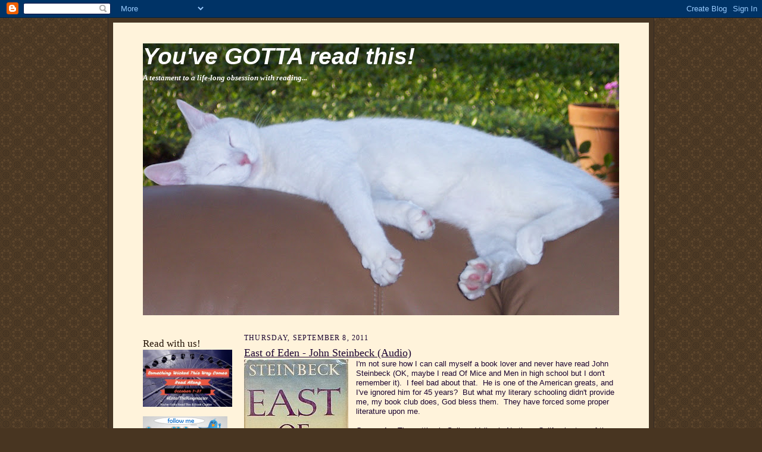

--- FILE ---
content_type: text/html; charset=UTF-8
request_url: https://sandynawrot.blogspot.com/2011/09/east-of-eden-john-steinbeck-audio.html?showComment=1315503880053
body_size: 21841
content:
<!DOCTYPE html>
<html dir='ltr' xmlns='http://www.w3.org/1999/xhtml' xmlns:b='http://www.google.com/2005/gml/b' xmlns:data='http://www.google.com/2005/gml/data' xmlns:expr='http://www.google.com/2005/gml/expr'>
<head>
<link href='https://www.blogger.com/static/v1/widgets/2944754296-widget_css_bundle.css' rel='stylesheet' type='text/css'/>
<meta content='text/html; charset=UTF-8' http-equiv='Content-Type'/>
<meta content='blogger' name='generator'/>
<link href='https://sandynawrot.blogspot.com/favicon.ico' rel='icon' type='image/x-icon'/>
<link href='http://sandynawrot.blogspot.com/2011/09/east-of-eden-john-steinbeck-audio.html' rel='canonical'/>
<link rel="alternate" type="application/atom+xml" title="You&#39;ve GOTTA read this! - Atom" href="https://sandynawrot.blogspot.com/feeds/posts/default" />
<link rel="alternate" type="application/rss+xml" title="You&#39;ve GOTTA read this! - RSS" href="https://sandynawrot.blogspot.com/feeds/posts/default?alt=rss" />
<link rel="service.post" type="application/atom+xml" title="You&#39;ve GOTTA read this! - Atom" href="https://www.blogger.com/feeds/4124681312732868654/posts/default" />

<link rel="alternate" type="application/atom+xml" title="You&#39;ve GOTTA read this! - Atom" href="https://sandynawrot.blogspot.com/feeds/8511518052507980935/comments/default" />
<!--Can't find substitution for tag [blog.ieCssRetrofitLinks]-->
<link href='https://blogger.googleusercontent.com/img/b/R29vZ2xl/AVvXsEj25lr4uBXfSMReTNXat52dqoM01h5g-0OTqsRUXfov-gli9dZ9WpIHF0s1qMJFfXvvkYzmx1qum9lTaJfH_-ww5Y0KRq5ecw-Fwwur7-AlXzk6mAHR6kmrUCHgtAN1LiX5O4iMKrQhK24/s1600/east+of+eden.jpg' rel='image_src'/>
<meta content='http://sandynawrot.blogspot.com/2011/09/east-of-eden-john-steinbeck-audio.html' property='og:url'/>
<meta content='East of Eden - John Steinbeck (Audio)' property='og:title'/>
<meta content='I&#39;m not sure how I can call myself a book lover and never have read John Steinbeck (OK, maybe I read Of Mice and Men in high school but I do...' property='og:description'/>
<meta content='https://blogger.googleusercontent.com/img/b/R29vZ2xl/AVvXsEj25lr4uBXfSMReTNXat52dqoM01h5g-0OTqsRUXfov-gli9dZ9WpIHF0s1qMJFfXvvkYzmx1qum9lTaJfH_-ww5Y0KRq5ecw-Fwwur7-AlXzk6mAHR6kmrUCHgtAN1LiX5O4iMKrQhK24/w1200-h630-p-k-no-nu/east+of+eden.jpg' property='og:image'/>
<title>You've GOTTA read this!: East of Eden - John Steinbeck (Audio)</title>
<style id='page-skin-1' type='text/css'><!--
/*
-----------------------------------------------------
Blogger Template Style Sheet
Name:     Scribe
Designer: Todd Dominey
URL:      domineydesign.com / whatdoiknow.org
Date:     27 Feb 2004
Updated by: Blogger Team
------------------------------------------------------ */
/*
Variable definitions
====================
<Variable name="textColor" description="Text Color" type="color"
default="#29303b">
<Variable name="postTitleColor" description="Post Title Color" type="color"
default="#1b0431">
<Variable name="linkColor" description="Link Color" type="color"
default="#473624">
<Variable name="visitedLinkColor" description="Visited Link Color" type="color"
default="#956839">
<Variable name="pageHeaderColor" description="Blog Title Color" type="color"
default="#612e00">
<Variable name="blogDescriptionColor" description="Blog Description Color"
type="color" default="#29303B">
<Variable name="sidebarHeaderColor" description="Sidebar Title Color"
type="color"
default="#211104">
<Variable name="bodyFont" description="Text Font"
type="font"
default="normal normal 100% Georgia, Times New Roman,Sans-Serif;">
<Variable name="headerFont" description="Sidebar Title Font"
type="font"
default="normal normal 150% Georgia, Times New Roman,sans-serif">
<Variable name="pageTitleFont" description="Blog Title Font"
type="font"
default="normal normal 225% Georgia, Times New Roman,sans-serif">
<Variable name="blogDescriptionFont" description="Blog Description Font"
type="font"
default="italic normal 100% Georgia, Times New Roman, sans-serif">
<Variable name="startSide" description="Start side in blog language"
type="automatic" default="left">
<Variable name="endSide" description="End side in blog language"
type="automatic" default="right">
*/
/* Defaults
----------------------------------------------- */
body {
margin:0;
padding:0;
font-size: small;
text-align:center;
color:#1b0431;
line-height:1.3em;
background:#483521 url("//www2.blogblog.com/scribe/bg.gif") repeat;
}
blockquote {
font-style:italic;
padding:0 32px;
line-height:1.6;
margin-top:0;
margin-right:0;
margin-bottom:.6em;
margin-left:0;
}
p {
margin:0;
padding:0;
}
abbr, acronym {
cursor:help;
font-style:normal;
}
code {
font-size: 90%;
white-space:normal;
color:#666;
}
hr {display:none;}
img {border:0;}
/* Link styles */
a:link {
color:#473624;
text-decoration:underline;
}
a:visited {
color: #956839;
text-decoration:underline;
}
a:hover {
color: #956839;
text-decoration:underline;
}
a:active {
color: #956839;
}
/* Layout
----------------------------------------------- */
#outer-wrapper {
background-color:#473624;
border-left:1px solid #332A24;
border-right:1px solid #332A24;
width:900px;
margin:0px auto;
padding:8px;
text-align:center;
font: normal normal 100% Georgia, Times New Roman,Sans-Serif;;
}
#main-top {
width:900px;
height:49px;
background:#FFF3DB url("https://lh3.googleusercontent.com/blogger_img_proxy/AEn0k_sHsYQ5UEiHPtQ9xYyXiAiWvBCuCd4mt2kOO0mPAbKEUjHIpjjVllSj5_3EYfEfO-oSX7NLpD6uFTs6FolwTrkbe8T_zSPe9A-ZstygdymCcdgL01vEfsAvCrQhoD-i25J-qjM=s0-d") no-repeat top left;
margin:0px;
padding:0px;
display:block;
}
#main-bot {
width:900px;
height:81px;
background:#FFF3DB url("https://lh3.googleusercontent.com/blogger_img_proxy/AEn0k_vJsQcog9_tUj1c1bnKBuFZWHRvSR1UmfvsgKnWKirguHlobSbI8BsjUJUbDKt0uF05CqVfqltGn-0scpWx07lHus_7UhDFwKiQZmdKzpHNAIxWsVR9juMS-jahNmQRRGId8OA=s0-d") no-repeat top left;
margin:0;
padding:0;
display:block;
}
#wrap2 {
width:900px;
background:#FFF3DB url("https://lh3.googleusercontent.com/blogger_img_proxy/AEn0k_szHoggHMeuxOCleSbx9fdWMlkue5EUkCJqWE0CGvHb_xhCIBznApSPbVFKldIxzjS3BuGU2zh-IgPQqQ7FsQ1gwsCXp8A4O50GWALSxCZMgcKfkKw2aWiGW3ooMq2kPPp6z3s=s0-d") repeat-y;
margin-top: -14px;
margin-right: 0px;
margin-bottom: 0px;
margin-left: 0px;
text-align:left;
display:block;
}
#wrap3 {
padding:0 50px;
}
.Header {
}
h1 {
margin:0;
padding-top:0;
padding-right:0;
padding-bottom:6px;
padding-left:0;
font: italic bold 300% Verdana, sans-serif;
color: #ffffff;
}
h1 a:link {
text-decoration:none;
color: #ffffff;
}
h1 a:visited {
text-decoration:none;
}
h1 a:hover {
border:0;
text-decoration:none;
}
.Header .description {
margin:0;
padding:0;
line-height:1.5em;
color: #ffffff;
font: italic bold 100% Georgia, Times New Roman, sans-serif;
}
#sidebar-wrapper {
clear:left;
}
#main {
width:630px;
float:right;
padding:8px 0;
margin:0;
word-wrap: break-word; /* fix for long text breaking sidebar float in IE */
overflow: hidden;     /* fix for long non-text content breaking IE sidebar float */
}
#sidebar {
width:150px;
float:left;
padding:8px 0;
margin:0;
word-wrap: break-word; /* fix for long text breaking sidebar float in IE */
overflow: hidden;     /* fix for long non-text content breaking IE sidebar float */
}
#footer {
clear:both;
background:url("https://lh3.googleusercontent.com/blogger_img_proxy/AEn0k_uk5ar9nP-JFeWKYFrFFVgwJAEQIVBN57VMtNf05vLo0ihPH9ctpVw5ma_7vZ4lGCbF_v3NhpGmG5ggK88O90sPNkp8L5Cbh4q5kQ5TLBr5gJQcv_bRTuyjApYOIHIFpg=s0-d") no-repeat top left;
padding-top:10px;
_padding-top:6px; /* IE Windows target */
}
#footer p {
line-height:1.5em;
font-size:75%;
}
/* Typography :: Main entry
----------------------------------------------- */
h2.date-header {
font-weight:normal;
text-transform:uppercase;
letter-spacing:.1em;
font-size:90%;
margin:0;
padding:0;
}
.post {
margin-top:8px;
margin-right:0;
margin-bottom:24px;
margin-left:0;
}
.post h3 {
font-weight:normal;
font-size:140%;
color:#1b0431;
margin:0;
padding:0;
}
.post h3 a {
color: #1b0431;
}
.post-body p {
line-height:1.5em;
margin-top:0;
margin-right:0;
margin-bottom:.6em;
margin-left:0;
}
.post-footer {
font-family: Verdana, sans-serif;
font-size:74%;
border-top:1px solid #BFB186;
padding-top:6px;
}
.post-footer a {
margin-right: 6px;
}
.post ul {
margin:0;
padding:0;
}
.post li {
line-height:1.5em;
list-style:none;
background:url("//www.blogblog.com/scribe/list_icon.gif") no-repeat left .3em;
vertical-align:top;
padding-top: 0;
padding-right: 0;
padding-bottom: .6em;
padding-left: 17px;
margin:0;
}
.feed-links {
clear: both;
line-height: 2.5em;
}
#blog-pager-newer-link {
float: left;
}
#blog-pager-older-link {
float: right;
}
#blog-pager {
text-align: center;
}
/* Typography :: Sidebar
----------------------------------------------- */
.sidebar h2 {
margin:0;
padding:0;
color:#211104;
font: normal normal 150% Georgia, Times New Roman,sans-serif;
}
.sidebar h2 img {
margin-bottom:-4px;
}
.sidebar .widget {
font-size:86%;
margin-top:6px;
margin-right:0;
margin-bottom:12px;
margin-left:0;
padding:0;
line-height: 1.4em;
}
.sidebar ul li {
list-style: none;
margin:0;
}
.sidebar ul {
margin-left: 0;
padding-left: 0;
}
/* Comments
----------------------------------------------- */
#comments {}
#comments h4 {
font-weight:normal;
font-size:120%;
color:#29303B;
margin:0;
padding:0;
}
#comments-block {
line-height:1.5em;
}
.comment-author {
background:url("//www.blogblog.com/scribe/list_icon.gif") no-repeat 2px .35em;
margin:.5em 0 0;
padding-top:0;
padding-right:0;
padding-bottom:0;
padding-left:20px;
font-weight:bold;
}
.comment-body {
margin:0;
padding-top:0;
padding-right:0;
padding-bottom:0;
padding-left:20px;
}
.comment-body p {
font-size:100%;
margin-top:0;
margin-right:0;
margin-bottom:.2em;
margin-left:0;
}
.comment-footer {
color:#29303B;
font-size:74%;
margin:0 0 10px;
padding-top:0;
padding-right:0;
padding-bottom:.75em;
padding-left:20px;
}
.comment-footer a:link {
color:#473624;
text-decoration:underline;
}
.comment-footer a:visited {
color:#716E6C;
text-decoration:underline;
}
.comment-footer a:hover {
color:#956839;
text-decoration:underline;
}
.comment-footer a:active {
color:#956839;
text-decoration:none;
}
.deleted-comment {
font-style:italic;
color:gray;
}
/* Profile
----------------------------------------------- */
#main .profile-data {
display:inline;
}
.profile-datablock, .profile-textblock {
margin-top:0;
margin-right:0;
margin-bottom:4px;
margin-left:0;
}
.profile-data {
margin:0;
padding-top:0;
padding-right:8px;
padding-bottom:0;
padding-left:0;
text-transform:uppercase;
letter-spacing:.1em;
font-size:90%;
color:#211104;
}
.profile-img {
float: left;
margin-top: 0;
margin-right: 5px;
margin-bottom: 5px;
margin-left: 0;
border:1px solid #A2907D;
padding:2px;
}
#header .widget, #main .widget {
margin-bottom:12px;
padding-bottom:12px;
}
#header {
background:url("https://lh3.googleusercontent.com/blogger_img_proxy/AEn0k_uk5ar9nP-JFeWKYFrFFVgwJAEQIVBN57VMtNf05vLo0ihPH9ctpVw5ma_7vZ4lGCbF_v3NhpGmG5ggK88O90sPNkp8L5Cbh4q5kQ5TLBr5gJQcv_bRTuyjApYOIHIFpg=s0-d") no-repeat bottom left;
}
/** Page structure tweaks for layout editor wireframe */
body#layout #outer-wrapper {
margin-top: 0;
padding-top: 0;
}
body#layout #wrap2,
body#layout #wrap3 {
margin-top: 0;
}
body#layout #main-top {
display:none;
}

--></style>
<link href='https://www.blogger.com/dyn-css/authorization.css?targetBlogID=4124681312732868654&amp;zx=164efe24-fffd-4c98-9d26-3825a388330b' media='none' onload='if(media!=&#39;all&#39;)media=&#39;all&#39;' rel='stylesheet'/><noscript><link href='https://www.blogger.com/dyn-css/authorization.css?targetBlogID=4124681312732868654&amp;zx=164efe24-fffd-4c98-9d26-3825a388330b' rel='stylesheet'/></noscript>
<meta name='google-adsense-platform-account' content='ca-host-pub-1556223355139109'/>
<meta name='google-adsense-platform-domain' content='blogspot.com'/>

</head>
<script type='text/javascript'>
var gaJsHost = (("https:" == document.location.protocol) ? "https://ssl." : "http://www.");
document.write(unescape("%3Cscript src='" + gaJsHost + "google-analytics.com/ga.js' type='text/javascript'%3E%3C/script%3E"));
</script>
<script type='text/javascript'>
try {
var pageTracker = _gat._getTracker("UA-6143210-1");
pageTracker._trackPageview();
} catch(err) {}</script>
<body>
<div class='navbar section' id='navbar'><div class='widget Navbar' data-version='1' id='Navbar1'><script type="text/javascript">
    function setAttributeOnload(object, attribute, val) {
      if(window.addEventListener) {
        window.addEventListener('load',
          function(){ object[attribute] = val; }, false);
      } else {
        window.attachEvent('onload', function(){ object[attribute] = val; });
      }
    }
  </script>
<div id="navbar-iframe-container"></div>
<script type="text/javascript" src="https://apis.google.com/js/platform.js"></script>
<script type="text/javascript">
      gapi.load("gapi.iframes:gapi.iframes.style.bubble", function() {
        if (gapi.iframes && gapi.iframes.getContext) {
          gapi.iframes.getContext().openChild({
              url: 'https://www.blogger.com/navbar/4124681312732868654?po\x3d8511518052507980935\x26origin\x3dhttps://sandynawrot.blogspot.com',
              where: document.getElementById("navbar-iframe-container"),
              id: "navbar-iframe"
          });
        }
      });
    </script><script type="text/javascript">
(function() {
var script = document.createElement('script');
script.type = 'text/javascript';
script.src = '//pagead2.googlesyndication.com/pagead/js/google_top_exp.js';
var head = document.getElementsByTagName('head')[0];
if (head) {
head.appendChild(script);
}})();
</script>
</div></div>
<div id='outer-wrapper'>
<div id='main-top'></div>
<!-- placeholder for image -->
<div id='wrap2'><div id='wrap3'>
<div class='header section' id='header'><div class='widget Header' data-version='1' id='Header1'>
<div id='header-inner' style='background-image: url("https://blogger.googleusercontent.com/img/b/R29vZ2xl/AVvXsEiznnj0jwsUAwLcQD2Kh1Grt5LG8arE0JIO1FOEBNaZq5MXSSeSdt21pQ-4h9wsghYsTsIQtFkarUDRbaS48sOeBMVkfAwZmlJIrKSQmbFvceWt6p4RUDHozF_cx56cT9TavrXDCc5N8Do/s800/100_0737.JPG"); background-position: left; min-height: 457px; _height: 457px; background-repeat: no-repeat; '>
<div class='titlewrapper' style='background: transparent'>
<h1 class='title' style='background: transparent; border-width: 0px'>
<a href='https://sandynawrot.blogspot.com/'>
You've GOTTA read this!
</a>
</h1>
</div>
<div class='descriptionwrapper'>
<p class='description'><span>A testament to a life-long obsession with reading...</span></p>
</div>
</div>
</div></div>
<div id='crosscol-wrapper' style='text-align:center'>
<div class='crosscol no-items section' id='crosscol'></div>
</div>
<div id='sidebar-wrapper'>
<div class='sidebar section' id='sidebar'><div class='widget Image' data-version='1' id='Image6'>
<h2>Read with us!</h2>
<div class='widget-content'>
<a href='http:/http://bookchatter.net/2014/09/01/announcing-the-something-wicked-this-way-comes-read-along/'>
<img alt='Read with us!' height='96' id='Image6_img' src='https://blogger.googleusercontent.com/img/b/R29vZ2xl/AVvXsEhs2o-EjtGx-o3M2Hw-1nCcnW07DSK6yTK4xxjTkNLR-MpNLEAK94sg3TG-IP0c9dqI9HKX_xm4Y2ncRLTD49J79FELmW9bh8JR5qA4JMeqC7XkWTsBV0BvG6PeiHq7g9Bd7zJyxPegoA39/s1600/something-wicked.jpg' width='150'/>
</a>
<br/>
</div>
<div class='clear'></div>
</div><div class='widget Image' data-version='1' id='Image2'>
<div class='widget-content'>
<a href='http://twitter.com/#!/youvegottaread'>
<img alt='' height='48' id='Image2_img' src='https://blogger.googleusercontent.com/img/b/R29vZ2xl/AVvXsEi2ZvNNBpKOYzrrjt6MWVwtNvScW_swg8WVNOL49kDyUCBzxRiiowZ4Qkrx51aaSPCR5tdqNnqOL5ubSIJsst_q85JawVwO6pjp98vo4I0uBv2gKZHTFnARDdz4YeFj55ymHnc8MjcY23E/s150/twitter.gif' width='142'/>
</a>
<br/>
</div>
<div class='clear'></div>
</div><div class='widget Image' data-version='1' id='Image4'>
<div class='widget-content'>
<a href='<a href=”http://www.authorsroundthesouth.com/STARS/bookstore.php”><img src=”http://www.sibaweb.com/luv/flowerpower175.jpg” alt=”Find an indie bookstore” width=”175″ height=”175″ border=”0″></a>'>
<img alt='' height='150' id='Image4_img' src='https://blogger.googleusercontent.com/img/b/R29vZ2xl/AVvXsEhRP0rIPUukGJUgk3fh8lb-AxHtkm5Pwn2KdfQD0g9nBfxlJyvY-At4OpGhUHBg9d1rCQNUHnuF_gHZv-vO8gVnybWOOqfU0TMvhizO8bMEWGBTsXiZ-iUBsL21tbz86JdwAYnbipW0dvA/s150/flowerpower175.jpg' width='150'/>
</a>
<br/>
</div>
<div class='clear'></div>
</div><div class='widget BlogSearch' data-version='1' id='BlogSearch1'>
<h2 class='title'>Search This Blog</h2>
<div class='widget-content'>
<div id='BlogSearch1_form'>
<form action='https://sandynawrot.blogspot.com/search' class='gsc-search-box' target='_top'>
<table cellpadding='0' cellspacing='0' class='gsc-search-box'>
<tbody>
<tr>
<td class='gsc-input'>
<input autocomplete='off' class='gsc-input' name='q' size='10' title='search' type='text' value=''/>
</td>
<td class='gsc-search-button'>
<input class='gsc-search-button' title='search' type='submit' value='Search'/>
</td>
</tr>
</tbody>
</table>
</form>
</div>
</div>
<div class='clear'></div>
</div><div class='widget Subscribe' data-version='1' id='Subscribe1'>
<div style='white-space:nowrap'>
<h2 class='title'>Subscribe To</h2>
<div class='widget-content'>
<div class='subscribe-wrapper subscribe-type-POST'>
<div class='subscribe expanded subscribe-type-POST' id='SW_READER_LIST_Subscribe1POST' style='display:none;'>
<div class='top'>
<span class='inner' onclick='return(_SW_toggleReaderList(event, "Subscribe1POST"));'>
<img class='subscribe-dropdown-arrow' src='https://resources.blogblog.com/img/widgets/arrow_dropdown.gif'/>
<img align='absmiddle' alt='' border='0' class='feed-icon' src='https://resources.blogblog.com/img/icon_feed12.png'/>
Posts
</span>
<div class='feed-reader-links'>
<a class='feed-reader-link' href='https://www.netvibes.com/subscribe.php?url=https%3A%2F%2Fsandynawrot.blogspot.com%2Ffeeds%2Fposts%2Fdefault' target='_blank'>
<img src='https://resources.blogblog.com/img/widgets/subscribe-netvibes.png'/>
</a>
<a class='feed-reader-link' href='https://add.my.yahoo.com/content?url=https%3A%2F%2Fsandynawrot.blogspot.com%2Ffeeds%2Fposts%2Fdefault' target='_blank'>
<img src='https://resources.blogblog.com/img/widgets/subscribe-yahoo.png'/>
</a>
<a class='feed-reader-link' href='https://sandynawrot.blogspot.com/feeds/posts/default' target='_blank'>
<img align='absmiddle' class='feed-icon' src='https://resources.blogblog.com/img/icon_feed12.png'/>
                  Atom
                </a>
</div>
</div>
<div class='bottom'></div>
</div>
<div class='subscribe' id='SW_READER_LIST_CLOSED_Subscribe1POST' onclick='return(_SW_toggleReaderList(event, "Subscribe1POST"));'>
<div class='top'>
<span class='inner'>
<img class='subscribe-dropdown-arrow' src='https://resources.blogblog.com/img/widgets/arrow_dropdown.gif'/>
<span onclick='return(_SW_toggleReaderList(event, "Subscribe1POST"));'>
<img align='absmiddle' alt='' border='0' class='feed-icon' src='https://resources.blogblog.com/img/icon_feed12.png'/>
Posts
</span>
</span>
</div>
<div class='bottom'></div>
</div>
</div>
<div class='subscribe-wrapper subscribe-type-PER_POST'>
<div class='subscribe expanded subscribe-type-PER_POST' id='SW_READER_LIST_Subscribe1PER_POST' style='display:none;'>
<div class='top'>
<span class='inner' onclick='return(_SW_toggleReaderList(event, "Subscribe1PER_POST"));'>
<img class='subscribe-dropdown-arrow' src='https://resources.blogblog.com/img/widgets/arrow_dropdown.gif'/>
<img align='absmiddle' alt='' border='0' class='feed-icon' src='https://resources.blogblog.com/img/icon_feed12.png'/>
Comments
</span>
<div class='feed-reader-links'>
<a class='feed-reader-link' href='https://www.netvibes.com/subscribe.php?url=https%3A%2F%2Fsandynawrot.blogspot.com%2Ffeeds%2F8511518052507980935%2Fcomments%2Fdefault' target='_blank'>
<img src='https://resources.blogblog.com/img/widgets/subscribe-netvibes.png'/>
</a>
<a class='feed-reader-link' href='https://add.my.yahoo.com/content?url=https%3A%2F%2Fsandynawrot.blogspot.com%2Ffeeds%2F8511518052507980935%2Fcomments%2Fdefault' target='_blank'>
<img src='https://resources.blogblog.com/img/widgets/subscribe-yahoo.png'/>
</a>
<a class='feed-reader-link' href='https://sandynawrot.blogspot.com/feeds/8511518052507980935/comments/default' target='_blank'>
<img align='absmiddle' class='feed-icon' src='https://resources.blogblog.com/img/icon_feed12.png'/>
                  Atom
                </a>
</div>
</div>
<div class='bottom'></div>
</div>
<div class='subscribe' id='SW_READER_LIST_CLOSED_Subscribe1PER_POST' onclick='return(_SW_toggleReaderList(event, "Subscribe1PER_POST"));'>
<div class='top'>
<span class='inner'>
<img class='subscribe-dropdown-arrow' src='https://resources.blogblog.com/img/widgets/arrow_dropdown.gif'/>
<span onclick='return(_SW_toggleReaderList(event, "Subscribe1PER_POST"));'>
<img align='absmiddle' alt='' border='0' class='feed-icon' src='https://resources.blogblog.com/img/icon_feed12.png'/>
Comments
</span>
</span>
</div>
<div class='bottom'></div>
</div>
</div>
<div style='clear:both'></div>
</div>
</div>
<div class='clear'></div>
</div><div class='widget Followers' data-version='1' id='Followers1'>
<h2 class='title'>Followers</h2>
<div class='widget-content'>
<div id='Followers1-wrapper'>
<div style='margin-right:2px;'>
<div><script type="text/javascript" src="https://apis.google.com/js/platform.js"></script>
<div id="followers-iframe-container"></div>
<script type="text/javascript">
    window.followersIframe = null;
    function followersIframeOpen(url) {
      gapi.load("gapi.iframes", function() {
        if (gapi.iframes && gapi.iframes.getContext) {
          window.followersIframe = gapi.iframes.getContext().openChild({
            url: url,
            where: document.getElementById("followers-iframe-container"),
            messageHandlersFilter: gapi.iframes.CROSS_ORIGIN_IFRAMES_FILTER,
            messageHandlers: {
              '_ready': function(obj) {
                window.followersIframe.getIframeEl().height = obj.height;
              },
              'reset': function() {
                window.followersIframe.close();
                followersIframeOpen("https://www.blogger.com/followers/frame/4124681312732868654?colors\x3dCgt0cmFuc3BhcmVudBILdHJhbnNwYXJlbnQaByMxYjA0MzEiByMwMDAwMDAqByNGRkZGRkYyByMwMDAwMDA6ByMxYjA0MzFCByMwMDAwMDBKByMwMDAwMDBSByNGRkZGRkZaC3RyYW5zcGFyZW50\x26pageSize\x3d21\x26hl\x3den\x26origin\x3dhttps://sandynawrot.blogspot.com");
              },
              'open': function(url) {
                window.followersIframe.close();
                followersIframeOpen(url);
              }
            }
          });
        }
      });
    }
    followersIframeOpen("https://www.blogger.com/followers/frame/4124681312732868654?colors\x3dCgt0cmFuc3BhcmVudBILdHJhbnNwYXJlbnQaByMxYjA0MzEiByMwMDAwMDAqByNGRkZGRkYyByMwMDAwMDA6ByMxYjA0MzFCByMwMDAwMDBKByMwMDAwMDBSByNGRkZGRkZaC3RyYW5zcGFyZW50\x26pageSize\x3d21\x26hl\x3den\x26origin\x3dhttps://sandynawrot.blogspot.com");
  </script></div>
</div>
</div>
<div class='clear'></div>
</div>
</div><div class='widget BlogArchive' data-version='1' id='BlogArchive1'>
<h2>Blog Archive</h2>
<div class='widget-content'>
<div id='ArchiveList'>
<div id='BlogArchive1_ArchiveList'>
<ul class='hierarchy'>
<li class='archivedate collapsed'>
<a class='toggle' href='javascript:void(0)'>
<span class='zippy'>

        &#9658;&#160;
      
</span>
</a>
<a class='post-count-link' href='https://sandynawrot.blogspot.com/2015/'>
2015
</a>
<span class='post-count' dir='ltr'>(8)</span>
<ul class='hierarchy'>
<li class='archivedate collapsed'>
<a class='toggle' href='javascript:void(0)'>
<span class='zippy'>

        &#9658;&#160;
      
</span>
</a>
<a class='post-count-link' href='https://sandynawrot.blogspot.com/2015/02/'>
February
</a>
<span class='post-count' dir='ltr'>(4)</span>
</li>
</ul>
<ul class='hierarchy'>
<li class='archivedate collapsed'>
<a class='toggle' href='javascript:void(0)'>
<span class='zippy'>

        &#9658;&#160;
      
</span>
</a>
<a class='post-count-link' href='https://sandynawrot.blogspot.com/2015/01/'>
January
</a>
<span class='post-count' dir='ltr'>(4)</span>
</li>
</ul>
</li>
</ul>
<ul class='hierarchy'>
<li class='archivedate collapsed'>
<a class='toggle' href='javascript:void(0)'>
<span class='zippy'>

        &#9658;&#160;
      
</span>
</a>
<a class='post-count-link' href='https://sandynawrot.blogspot.com/2014/'>
2014
</a>
<span class='post-count' dir='ltr'>(53)</span>
<ul class='hierarchy'>
<li class='archivedate collapsed'>
<a class='toggle' href='javascript:void(0)'>
<span class='zippy'>

        &#9658;&#160;
      
</span>
</a>
<a class='post-count-link' href='https://sandynawrot.blogspot.com/2014/12/'>
December
</a>
<span class='post-count' dir='ltr'>(6)</span>
</li>
</ul>
<ul class='hierarchy'>
<li class='archivedate collapsed'>
<a class='toggle' href='javascript:void(0)'>
<span class='zippy'>

        &#9658;&#160;
      
</span>
</a>
<a class='post-count-link' href='https://sandynawrot.blogspot.com/2014/11/'>
November
</a>
<span class='post-count' dir='ltr'>(5)</span>
</li>
</ul>
<ul class='hierarchy'>
<li class='archivedate collapsed'>
<a class='toggle' href='javascript:void(0)'>
<span class='zippy'>

        &#9658;&#160;
      
</span>
</a>
<a class='post-count-link' href='https://sandynawrot.blogspot.com/2014/10/'>
October
</a>
<span class='post-count' dir='ltr'>(4)</span>
</li>
</ul>
<ul class='hierarchy'>
<li class='archivedate collapsed'>
<a class='toggle' href='javascript:void(0)'>
<span class='zippy'>

        &#9658;&#160;
      
</span>
</a>
<a class='post-count-link' href='https://sandynawrot.blogspot.com/2014/09/'>
September
</a>
<span class='post-count' dir='ltr'>(5)</span>
</li>
</ul>
<ul class='hierarchy'>
<li class='archivedate collapsed'>
<a class='toggle' href='javascript:void(0)'>
<span class='zippy'>

        &#9658;&#160;
      
</span>
</a>
<a class='post-count-link' href='https://sandynawrot.blogspot.com/2014/08/'>
August
</a>
<span class='post-count' dir='ltr'>(5)</span>
</li>
</ul>
<ul class='hierarchy'>
<li class='archivedate collapsed'>
<a class='toggle' href='javascript:void(0)'>
<span class='zippy'>

        &#9658;&#160;
      
</span>
</a>
<a class='post-count-link' href='https://sandynawrot.blogspot.com/2014/07/'>
July
</a>
<span class='post-count' dir='ltr'>(4)</span>
</li>
</ul>
<ul class='hierarchy'>
<li class='archivedate collapsed'>
<a class='toggle' href='javascript:void(0)'>
<span class='zippy'>

        &#9658;&#160;
      
</span>
</a>
<a class='post-count-link' href='https://sandynawrot.blogspot.com/2014/06/'>
June
</a>
<span class='post-count' dir='ltr'>(4)</span>
</li>
</ul>
<ul class='hierarchy'>
<li class='archivedate collapsed'>
<a class='toggle' href='javascript:void(0)'>
<span class='zippy'>

        &#9658;&#160;
      
</span>
</a>
<a class='post-count-link' href='https://sandynawrot.blogspot.com/2014/05/'>
May
</a>
<span class='post-count' dir='ltr'>(4)</span>
</li>
</ul>
<ul class='hierarchy'>
<li class='archivedate collapsed'>
<a class='toggle' href='javascript:void(0)'>
<span class='zippy'>

        &#9658;&#160;
      
</span>
</a>
<a class='post-count-link' href='https://sandynawrot.blogspot.com/2014/04/'>
April
</a>
<span class='post-count' dir='ltr'>(4)</span>
</li>
</ul>
<ul class='hierarchy'>
<li class='archivedate collapsed'>
<a class='toggle' href='javascript:void(0)'>
<span class='zippy'>

        &#9658;&#160;
      
</span>
</a>
<a class='post-count-link' href='https://sandynawrot.blogspot.com/2014/03/'>
March
</a>
<span class='post-count' dir='ltr'>(5)</span>
</li>
</ul>
<ul class='hierarchy'>
<li class='archivedate collapsed'>
<a class='toggle' href='javascript:void(0)'>
<span class='zippy'>

        &#9658;&#160;
      
</span>
</a>
<a class='post-count-link' href='https://sandynawrot.blogspot.com/2014/02/'>
February
</a>
<span class='post-count' dir='ltr'>(3)</span>
</li>
</ul>
<ul class='hierarchy'>
<li class='archivedate collapsed'>
<a class='toggle' href='javascript:void(0)'>
<span class='zippy'>

        &#9658;&#160;
      
</span>
</a>
<a class='post-count-link' href='https://sandynawrot.blogspot.com/2014/01/'>
January
</a>
<span class='post-count' dir='ltr'>(4)</span>
</li>
</ul>
</li>
</ul>
<ul class='hierarchy'>
<li class='archivedate collapsed'>
<a class='toggle' href='javascript:void(0)'>
<span class='zippy'>

        &#9658;&#160;
      
</span>
</a>
<a class='post-count-link' href='https://sandynawrot.blogspot.com/2013/'>
2013
</a>
<span class='post-count' dir='ltr'>(195)</span>
<ul class='hierarchy'>
<li class='archivedate collapsed'>
<a class='toggle' href='javascript:void(0)'>
<span class='zippy'>

        &#9658;&#160;
      
</span>
</a>
<a class='post-count-link' href='https://sandynawrot.blogspot.com/2013/12/'>
December
</a>
<span class='post-count' dir='ltr'>(7)</span>
</li>
</ul>
<ul class='hierarchy'>
<li class='archivedate collapsed'>
<a class='toggle' href='javascript:void(0)'>
<span class='zippy'>

        &#9658;&#160;
      
</span>
</a>
<a class='post-count-link' href='https://sandynawrot.blogspot.com/2013/11/'>
November
</a>
<span class='post-count' dir='ltr'>(4)</span>
</li>
</ul>
<ul class='hierarchy'>
<li class='archivedate collapsed'>
<a class='toggle' href='javascript:void(0)'>
<span class='zippy'>

        &#9658;&#160;
      
</span>
</a>
<a class='post-count-link' href='https://sandynawrot.blogspot.com/2013/10/'>
October
</a>
<span class='post-count' dir='ltr'>(13)</span>
</li>
</ul>
<ul class='hierarchy'>
<li class='archivedate collapsed'>
<a class='toggle' href='javascript:void(0)'>
<span class='zippy'>

        &#9658;&#160;
      
</span>
</a>
<a class='post-count-link' href='https://sandynawrot.blogspot.com/2013/09/'>
September
</a>
<span class='post-count' dir='ltr'>(16)</span>
</li>
</ul>
<ul class='hierarchy'>
<li class='archivedate collapsed'>
<a class='toggle' href='javascript:void(0)'>
<span class='zippy'>

        &#9658;&#160;
      
</span>
</a>
<a class='post-count-link' href='https://sandynawrot.blogspot.com/2013/08/'>
August
</a>
<span class='post-count' dir='ltr'>(21)</span>
</li>
</ul>
<ul class='hierarchy'>
<li class='archivedate collapsed'>
<a class='toggle' href='javascript:void(0)'>
<span class='zippy'>

        &#9658;&#160;
      
</span>
</a>
<a class='post-count-link' href='https://sandynawrot.blogspot.com/2013/07/'>
July
</a>
<span class='post-count' dir='ltr'>(14)</span>
</li>
</ul>
<ul class='hierarchy'>
<li class='archivedate collapsed'>
<a class='toggle' href='javascript:void(0)'>
<span class='zippy'>

        &#9658;&#160;
      
</span>
</a>
<a class='post-count-link' href='https://sandynawrot.blogspot.com/2013/06/'>
June
</a>
<span class='post-count' dir='ltr'>(23)</span>
</li>
</ul>
<ul class='hierarchy'>
<li class='archivedate collapsed'>
<a class='toggle' href='javascript:void(0)'>
<span class='zippy'>

        &#9658;&#160;
      
</span>
</a>
<a class='post-count-link' href='https://sandynawrot.blogspot.com/2013/05/'>
May
</a>
<span class='post-count' dir='ltr'>(21)</span>
</li>
</ul>
<ul class='hierarchy'>
<li class='archivedate collapsed'>
<a class='toggle' href='javascript:void(0)'>
<span class='zippy'>

        &#9658;&#160;
      
</span>
</a>
<a class='post-count-link' href='https://sandynawrot.blogspot.com/2013/04/'>
April
</a>
<span class='post-count' dir='ltr'>(25)</span>
</li>
</ul>
<ul class='hierarchy'>
<li class='archivedate collapsed'>
<a class='toggle' href='javascript:void(0)'>
<span class='zippy'>

        &#9658;&#160;
      
</span>
</a>
<a class='post-count-link' href='https://sandynawrot.blogspot.com/2013/03/'>
March
</a>
<span class='post-count' dir='ltr'>(26)</span>
</li>
</ul>
<ul class='hierarchy'>
<li class='archivedate collapsed'>
<a class='toggle' href='javascript:void(0)'>
<span class='zippy'>

        &#9658;&#160;
      
</span>
</a>
<a class='post-count-link' href='https://sandynawrot.blogspot.com/2013/02/'>
February
</a>
<span class='post-count' dir='ltr'>(23)</span>
</li>
</ul>
<ul class='hierarchy'>
<li class='archivedate collapsed'>
<a class='toggle' href='javascript:void(0)'>
<span class='zippy'>

        &#9658;&#160;
      
</span>
</a>
<a class='post-count-link' href='https://sandynawrot.blogspot.com/2013/01/'>
January
</a>
<span class='post-count' dir='ltr'>(2)</span>
</li>
</ul>
</li>
</ul>
<ul class='hierarchy'>
<li class='archivedate collapsed'>
<a class='toggle' href='javascript:void(0)'>
<span class='zippy'>

        &#9658;&#160;
      
</span>
</a>
<a class='post-count-link' href='https://sandynawrot.blogspot.com/2012/'>
2012
</a>
<span class='post-count' dir='ltr'>(292)</span>
<ul class='hierarchy'>
<li class='archivedate collapsed'>
<a class='toggle' href='javascript:void(0)'>
<span class='zippy'>

        &#9658;&#160;
      
</span>
</a>
<a class='post-count-link' href='https://sandynawrot.blogspot.com/2012/12/'>
December
</a>
<span class='post-count' dir='ltr'>(15)</span>
</li>
</ul>
<ul class='hierarchy'>
<li class='archivedate collapsed'>
<a class='toggle' href='javascript:void(0)'>
<span class='zippy'>

        &#9658;&#160;
      
</span>
</a>
<a class='post-count-link' href='https://sandynawrot.blogspot.com/2012/11/'>
November
</a>
<span class='post-count' dir='ltr'>(26)</span>
</li>
</ul>
<ul class='hierarchy'>
<li class='archivedate collapsed'>
<a class='toggle' href='javascript:void(0)'>
<span class='zippy'>

        &#9658;&#160;
      
</span>
</a>
<a class='post-count-link' href='https://sandynawrot.blogspot.com/2012/10/'>
October
</a>
<span class='post-count' dir='ltr'>(27)</span>
</li>
</ul>
<ul class='hierarchy'>
<li class='archivedate collapsed'>
<a class='toggle' href='javascript:void(0)'>
<span class='zippy'>

        &#9658;&#160;
      
</span>
</a>
<a class='post-count-link' href='https://sandynawrot.blogspot.com/2012/09/'>
September
</a>
<span class='post-count' dir='ltr'>(21)</span>
</li>
</ul>
<ul class='hierarchy'>
<li class='archivedate collapsed'>
<a class='toggle' href='javascript:void(0)'>
<span class='zippy'>

        &#9658;&#160;
      
</span>
</a>
<a class='post-count-link' href='https://sandynawrot.blogspot.com/2012/08/'>
August
</a>
<span class='post-count' dir='ltr'>(22)</span>
</li>
</ul>
<ul class='hierarchy'>
<li class='archivedate collapsed'>
<a class='toggle' href='javascript:void(0)'>
<span class='zippy'>

        &#9658;&#160;
      
</span>
</a>
<a class='post-count-link' href='https://sandynawrot.blogspot.com/2012/07/'>
July
</a>
<span class='post-count' dir='ltr'>(24)</span>
</li>
</ul>
<ul class='hierarchy'>
<li class='archivedate collapsed'>
<a class='toggle' href='javascript:void(0)'>
<span class='zippy'>

        &#9658;&#160;
      
</span>
</a>
<a class='post-count-link' href='https://sandynawrot.blogspot.com/2012/06/'>
June
</a>
<span class='post-count' dir='ltr'>(25)</span>
</li>
</ul>
<ul class='hierarchy'>
<li class='archivedate collapsed'>
<a class='toggle' href='javascript:void(0)'>
<span class='zippy'>

        &#9658;&#160;
      
</span>
</a>
<a class='post-count-link' href='https://sandynawrot.blogspot.com/2012/05/'>
May
</a>
<span class='post-count' dir='ltr'>(26)</span>
</li>
</ul>
<ul class='hierarchy'>
<li class='archivedate collapsed'>
<a class='toggle' href='javascript:void(0)'>
<span class='zippy'>

        &#9658;&#160;
      
</span>
</a>
<a class='post-count-link' href='https://sandynawrot.blogspot.com/2012/04/'>
April
</a>
<span class='post-count' dir='ltr'>(27)</span>
</li>
</ul>
<ul class='hierarchy'>
<li class='archivedate collapsed'>
<a class='toggle' href='javascript:void(0)'>
<span class='zippy'>

        &#9658;&#160;
      
</span>
</a>
<a class='post-count-link' href='https://sandynawrot.blogspot.com/2012/03/'>
March
</a>
<span class='post-count' dir='ltr'>(27)</span>
</li>
</ul>
<ul class='hierarchy'>
<li class='archivedate collapsed'>
<a class='toggle' href='javascript:void(0)'>
<span class='zippy'>

        &#9658;&#160;
      
</span>
</a>
<a class='post-count-link' href='https://sandynawrot.blogspot.com/2012/02/'>
February
</a>
<span class='post-count' dir='ltr'>(25)</span>
</li>
</ul>
<ul class='hierarchy'>
<li class='archivedate collapsed'>
<a class='toggle' href='javascript:void(0)'>
<span class='zippy'>

        &#9658;&#160;
      
</span>
</a>
<a class='post-count-link' href='https://sandynawrot.blogspot.com/2012/01/'>
January
</a>
<span class='post-count' dir='ltr'>(27)</span>
</li>
</ul>
</li>
</ul>
<ul class='hierarchy'>
<li class='archivedate expanded'>
<a class='toggle' href='javascript:void(0)'>
<span class='zippy toggle-open'>

        &#9660;&#160;
      
</span>
</a>
<a class='post-count-link' href='https://sandynawrot.blogspot.com/2011/'>
2011
</a>
<span class='post-count' dir='ltr'>(315)</span>
<ul class='hierarchy'>
<li class='archivedate collapsed'>
<a class='toggle' href='javascript:void(0)'>
<span class='zippy'>

        &#9658;&#160;
      
</span>
</a>
<a class='post-count-link' href='https://sandynawrot.blogspot.com/2011/12/'>
December
</a>
<span class='post-count' dir='ltr'>(23)</span>
</li>
</ul>
<ul class='hierarchy'>
<li class='archivedate collapsed'>
<a class='toggle' href='javascript:void(0)'>
<span class='zippy'>

        &#9658;&#160;
      
</span>
</a>
<a class='post-count-link' href='https://sandynawrot.blogspot.com/2011/11/'>
November
</a>
<span class='post-count' dir='ltr'>(26)</span>
</li>
</ul>
<ul class='hierarchy'>
<li class='archivedate collapsed'>
<a class='toggle' href='javascript:void(0)'>
<span class='zippy'>

        &#9658;&#160;
      
</span>
</a>
<a class='post-count-link' href='https://sandynawrot.blogspot.com/2011/10/'>
October
</a>
<span class='post-count' dir='ltr'>(26)</span>
</li>
</ul>
<ul class='hierarchy'>
<li class='archivedate expanded'>
<a class='toggle' href='javascript:void(0)'>
<span class='zippy toggle-open'>

        &#9660;&#160;
      
</span>
</a>
<a class='post-count-link' href='https://sandynawrot.blogspot.com/2011/09/'>
September
</a>
<span class='post-count' dir='ltr'>(28)</span>
<ul class='posts'>
<li><a href='https://sandynawrot.blogspot.com/2011/09/wants-and-needs-bookmarks.html'>Wants and Needs (Bookmarks September/October)</a></li>
<li><a href='https://sandynawrot.blogspot.com/2011/09/between-shades-of-gray-ruta-sepetys.html'>Between Shades of Gray - Ruta Sepetys (Audio)</a></li>
<li><a href='https://sandynawrot.blogspot.com/2011/09/not-so-wordless-wednesday-norway-11.html'>Not So Wordless Wednesday:  Norway #11</a></li>
<li><a href='https://sandynawrot.blogspot.com/2011/09/second-nature-jacquelyn-mitchard.html'>Second Nature - Jacquelyn Mitchard</a></li>
<li><a href='https://sandynawrot.blogspot.com/2011/09/siba11-authors.html'>SIBA11:  The Authors</a></li>
<li><a href='https://sandynawrot.blogspot.com/2011/09/sunday-salon-home-for-awhile.html'>Sunday Salon:  Home for Awhile</a></li>
<li><a href='https://sandynawrot.blogspot.com/2011/09/does-noise-in-my-head-bother-you-steven.html'>Does the Noise In My Head Bother You? - Steven Tyl...</a></li>
<li><a href='https://sandynawrot.blogspot.com/2011/09/squirrel-seeks-chipmunk-david-sedaris.html'>Squirrel Seeks Chipmunk - David Sedaris (Audio)</a></li>
<li><a href='https://sandynawrot.blogspot.com/2011/09/not-so-wordless-wednesday-norway-10.html'>Not So Wordless Wednesday:  Norway #10</a></li>
<li><a href='https://sandynawrot.blogspot.com/2011/09/sound-of-wild-snail-eating-elisabeth.html'>The Sound of a Wild Snail Eating - Elisabeth Tova ...</a></li>
<li><a href='https://sandynawrot.blogspot.com/2011/09/monday-at-movies-coveting-colin-firth.html'>Monday at the Movies:  Coveting Colin Firth</a></li>
<li><a href='https://sandynawrot.blogspot.com/2011/09/sunday-salon-siba-2011.html'>Sunday Salon:  SIBA 2011</a></li>
<li><a href='https://sandynawrot.blogspot.com/2011/09/bbaw-friday-topic-best-practices.html'>BBAW Friday Topic - Best practices</a></li>
<li><a href='https://sandynawrot.blogspot.com/2011/09/bbaw-thursday-topic-readers.html'>BBAW Thursday Topic - Readers</a></li>
<li><a href='https://sandynawrot.blogspot.com/2011/09/bbaw-wednesday-topic-community-finding.html'>BBAW Wednesday Topic - Community:  Finding a place...</a></li>
<li><a href='https://sandynawrot.blogspot.com/2011/09/bbaw-interview-swap-featuring-anna-at.html'>BBAW Interview Swap - Featuring Anna at Diary of E...</a></li>
<li><a href='https://sandynawrot.blogspot.com/2011/09/bbaw-monday-topic-community-ode-to-two.html'>BBAW Monday Topic - Community:  An ode to two of m...</a></li>
<li><a href='https://sandynawrot.blogspot.com/2011/09/sunday-salon-for-boston-for-boston.html'>Sunday Salon:  For Boston, For Boston</a></li>
<li><a href='https://sandynawrot.blogspot.com/2011/09/rip-vi-most-wonderful-time-of-year.html'>RIP VI - the most wonderful time of the year!</a></li>
<li><a href='https://sandynawrot.blogspot.com/2011/09/that-day-in-september-artie-van-why.html'>That Day In September - Artie Van Why</a></li>
<li><a href='https://sandynawrot.blogspot.com/2011/09/east-of-eden-john-steinbeck-audio.html'>East of Eden - John Steinbeck (Audio)</a></li>
<li><a href='https://sandynawrot.blogspot.com/2011/09/not-so-wordless-wednesday-norway-9.html'>Not So Wordless Wednesday:  Norway #9</a></li>
<li><a href='https://sandynawrot.blogspot.com/2011/09/taker-alma-katsu.html'>The Taker - Alma Katsu</a></li>
<li><a href='https://sandynawrot.blogspot.com/2011/09/reef-2011.html'>The Reef (2011)</a></li>
<li><a href='https://sandynawrot.blogspot.com/2011/09/sunday-salon-pass-scuba-gear-james.html'>Sunday Salon:  Pass the Scuba Gear James</a></li>
<li><a href='https://sandynawrot.blogspot.com/2011/09/little-bit-of-beth-kephart-love.html'>A little bit of Beth Kephart love...</a></li>
<li><a href='https://sandynawrot.blogspot.com/2011/09/sandys-summer-of-magical-reading.html'>Sandy&#39;s Summer of Magical Reading</a></li>
<li><a href='https://sandynawrot.blogspot.com/2011/09/nemesis-jo-nesbo.html'>Nemesis - Jo Nesbo</a></li>
</ul>
</li>
</ul>
<ul class='hierarchy'>
<li class='archivedate collapsed'>
<a class='toggle' href='javascript:void(0)'>
<span class='zippy'>

        &#9658;&#160;
      
</span>
</a>
<a class='post-count-link' href='https://sandynawrot.blogspot.com/2011/08/'>
August
</a>
<span class='post-count' dir='ltr'>(29)</span>
</li>
</ul>
<ul class='hierarchy'>
<li class='archivedate collapsed'>
<a class='toggle' href='javascript:void(0)'>
<span class='zippy'>

        &#9658;&#160;
      
</span>
</a>
<a class='post-count-link' href='https://sandynawrot.blogspot.com/2011/07/'>
July
</a>
<span class='post-count' dir='ltr'>(27)</span>
</li>
</ul>
<ul class='hierarchy'>
<li class='archivedate collapsed'>
<a class='toggle' href='javascript:void(0)'>
<span class='zippy'>

        &#9658;&#160;
      
</span>
</a>
<a class='post-count-link' href='https://sandynawrot.blogspot.com/2011/06/'>
June
</a>
<span class='post-count' dir='ltr'>(23)</span>
</li>
</ul>
<ul class='hierarchy'>
<li class='archivedate collapsed'>
<a class='toggle' href='javascript:void(0)'>
<span class='zippy'>

        &#9658;&#160;
      
</span>
</a>
<a class='post-count-link' href='https://sandynawrot.blogspot.com/2011/05/'>
May
</a>
<span class='post-count' dir='ltr'>(30)</span>
</li>
</ul>
<ul class='hierarchy'>
<li class='archivedate collapsed'>
<a class='toggle' href='javascript:void(0)'>
<span class='zippy'>

        &#9658;&#160;
      
</span>
</a>
<a class='post-count-link' href='https://sandynawrot.blogspot.com/2011/04/'>
April
</a>
<span class='post-count' dir='ltr'>(28)</span>
</li>
</ul>
<ul class='hierarchy'>
<li class='archivedate collapsed'>
<a class='toggle' href='javascript:void(0)'>
<span class='zippy'>

        &#9658;&#160;
      
</span>
</a>
<a class='post-count-link' href='https://sandynawrot.blogspot.com/2011/03/'>
March
</a>
<span class='post-count' dir='ltr'>(27)</span>
</li>
</ul>
<ul class='hierarchy'>
<li class='archivedate collapsed'>
<a class='toggle' href='javascript:void(0)'>
<span class='zippy'>

        &#9658;&#160;
      
</span>
</a>
<a class='post-count-link' href='https://sandynawrot.blogspot.com/2011/02/'>
February
</a>
<span class='post-count' dir='ltr'>(22)</span>
</li>
</ul>
<ul class='hierarchy'>
<li class='archivedate collapsed'>
<a class='toggle' href='javascript:void(0)'>
<span class='zippy'>

        &#9658;&#160;
      
</span>
</a>
<a class='post-count-link' href='https://sandynawrot.blogspot.com/2011/01/'>
January
</a>
<span class='post-count' dir='ltr'>(26)</span>
</li>
</ul>
</li>
</ul>
<ul class='hierarchy'>
<li class='archivedate collapsed'>
<a class='toggle' href='javascript:void(0)'>
<span class='zippy'>

        &#9658;&#160;
      
</span>
</a>
<a class='post-count-link' href='https://sandynawrot.blogspot.com/2010/'>
2010
</a>
<span class='post-count' dir='ltr'>(351)</span>
<ul class='hierarchy'>
<li class='archivedate collapsed'>
<a class='toggle' href='javascript:void(0)'>
<span class='zippy'>

        &#9658;&#160;
      
</span>
</a>
<a class='post-count-link' href='https://sandynawrot.blogspot.com/2010/12/'>
December
</a>
<span class='post-count' dir='ltr'>(26)</span>
</li>
</ul>
<ul class='hierarchy'>
<li class='archivedate collapsed'>
<a class='toggle' href='javascript:void(0)'>
<span class='zippy'>

        &#9658;&#160;
      
</span>
</a>
<a class='post-count-link' href='https://sandynawrot.blogspot.com/2010/11/'>
November
</a>
<span class='post-count' dir='ltr'>(24)</span>
</li>
</ul>
<ul class='hierarchy'>
<li class='archivedate collapsed'>
<a class='toggle' href='javascript:void(0)'>
<span class='zippy'>

        &#9658;&#160;
      
</span>
</a>
<a class='post-count-link' href='https://sandynawrot.blogspot.com/2010/10/'>
October
</a>
<span class='post-count' dir='ltr'>(27)</span>
</li>
</ul>
<ul class='hierarchy'>
<li class='archivedate collapsed'>
<a class='toggle' href='javascript:void(0)'>
<span class='zippy'>

        &#9658;&#160;
      
</span>
</a>
<a class='post-count-link' href='https://sandynawrot.blogspot.com/2010/09/'>
September
</a>
<span class='post-count' dir='ltr'>(29)</span>
</li>
</ul>
<ul class='hierarchy'>
<li class='archivedate collapsed'>
<a class='toggle' href='javascript:void(0)'>
<span class='zippy'>

        &#9658;&#160;
      
</span>
</a>
<a class='post-count-link' href='https://sandynawrot.blogspot.com/2010/08/'>
August
</a>
<span class='post-count' dir='ltr'>(29)</span>
</li>
</ul>
<ul class='hierarchy'>
<li class='archivedate collapsed'>
<a class='toggle' href='javascript:void(0)'>
<span class='zippy'>

        &#9658;&#160;
      
</span>
</a>
<a class='post-count-link' href='https://sandynawrot.blogspot.com/2010/07/'>
July
</a>
<span class='post-count' dir='ltr'>(29)</span>
</li>
</ul>
<ul class='hierarchy'>
<li class='archivedate collapsed'>
<a class='toggle' href='javascript:void(0)'>
<span class='zippy'>

        &#9658;&#160;
      
</span>
</a>
<a class='post-count-link' href='https://sandynawrot.blogspot.com/2010/06/'>
June
</a>
<span class='post-count' dir='ltr'>(35)</span>
</li>
</ul>
<ul class='hierarchy'>
<li class='archivedate collapsed'>
<a class='toggle' href='javascript:void(0)'>
<span class='zippy'>

        &#9658;&#160;
      
</span>
</a>
<a class='post-count-link' href='https://sandynawrot.blogspot.com/2010/05/'>
May
</a>
<span class='post-count' dir='ltr'>(29)</span>
</li>
</ul>
<ul class='hierarchy'>
<li class='archivedate collapsed'>
<a class='toggle' href='javascript:void(0)'>
<span class='zippy'>

        &#9658;&#160;
      
</span>
</a>
<a class='post-count-link' href='https://sandynawrot.blogspot.com/2010/04/'>
April
</a>
<span class='post-count' dir='ltr'>(35)</span>
</li>
</ul>
<ul class='hierarchy'>
<li class='archivedate collapsed'>
<a class='toggle' href='javascript:void(0)'>
<span class='zippy'>

        &#9658;&#160;
      
</span>
</a>
<a class='post-count-link' href='https://sandynawrot.blogspot.com/2010/03/'>
March
</a>
<span class='post-count' dir='ltr'>(27)</span>
</li>
</ul>
<ul class='hierarchy'>
<li class='archivedate collapsed'>
<a class='toggle' href='javascript:void(0)'>
<span class='zippy'>

        &#9658;&#160;
      
</span>
</a>
<a class='post-count-link' href='https://sandynawrot.blogspot.com/2010/02/'>
February
</a>
<span class='post-count' dir='ltr'>(28)</span>
</li>
</ul>
<ul class='hierarchy'>
<li class='archivedate collapsed'>
<a class='toggle' href='javascript:void(0)'>
<span class='zippy'>

        &#9658;&#160;
      
</span>
</a>
<a class='post-count-link' href='https://sandynawrot.blogspot.com/2010/01/'>
January
</a>
<span class='post-count' dir='ltr'>(33)</span>
</li>
</ul>
</li>
</ul>
<ul class='hierarchy'>
<li class='archivedate collapsed'>
<a class='toggle' href='javascript:void(0)'>
<span class='zippy'>

        &#9658;&#160;
      
</span>
</a>
<a class='post-count-link' href='https://sandynawrot.blogspot.com/2009/'>
2009
</a>
<span class='post-count' dir='ltr'>(368)</span>
<ul class='hierarchy'>
<li class='archivedate collapsed'>
<a class='toggle' href='javascript:void(0)'>
<span class='zippy'>

        &#9658;&#160;
      
</span>
</a>
<a class='post-count-link' href='https://sandynawrot.blogspot.com/2009/12/'>
December
</a>
<span class='post-count' dir='ltr'>(33)</span>
</li>
</ul>
<ul class='hierarchy'>
<li class='archivedate collapsed'>
<a class='toggle' href='javascript:void(0)'>
<span class='zippy'>

        &#9658;&#160;
      
</span>
</a>
<a class='post-count-link' href='https://sandynawrot.blogspot.com/2009/11/'>
November
</a>
<span class='post-count' dir='ltr'>(38)</span>
</li>
</ul>
<ul class='hierarchy'>
<li class='archivedate collapsed'>
<a class='toggle' href='javascript:void(0)'>
<span class='zippy'>

        &#9658;&#160;
      
</span>
</a>
<a class='post-count-link' href='https://sandynawrot.blogspot.com/2009/10/'>
October
</a>
<span class='post-count' dir='ltr'>(37)</span>
</li>
</ul>
<ul class='hierarchy'>
<li class='archivedate collapsed'>
<a class='toggle' href='javascript:void(0)'>
<span class='zippy'>

        &#9658;&#160;
      
</span>
</a>
<a class='post-count-link' href='https://sandynawrot.blogspot.com/2009/09/'>
September
</a>
<span class='post-count' dir='ltr'>(38)</span>
</li>
</ul>
<ul class='hierarchy'>
<li class='archivedate collapsed'>
<a class='toggle' href='javascript:void(0)'>
<span class='zippy'>

        &#9658;&#160;
      
</span>
</a>
<a class='post-count-link' href='https://sandynawrot.blogspot.com/2009/08/'>
August
</a>
<span class='post-count' dir='ltr'>(39)</span>
</li>
</ul>
<ul class='hierarchy'>
<li class='archivedate collapsed'>
<a class='toggle' href='javascript:void(0)'>
<span class='zippy'>

        &#9658;&#160;
      
</span>
</a>
<a class='post-count-link' href='https://sandynawrot.blogspot.com/2009/07/'>
July
</a>
<span class='post-count' dir='ltr'>(32)</span>
</li>
</ul>
<ul class='hierarchy'>
<li class='archivedate collapsed'>
<a class='toggle' href='javascript:void(0)'>
<span class='zippy'>

        &#9658;&#160;
      
</span>
</a>
<a class='post-count-link' href='https://sandynawrot.blogspot.com/2009/06/'>
June
</a>
<span class='post-count' dir='ltr'>(27)</span>
</li>
</ul>
<ul class='hierarchy'>
<li class='archivedate collapsed'>
<a class='toggle' href='javascript:void(0)'>
<span class='zippy'>

        &#9658;&#160;
      
</span>
</a>
<a class='post-count-link' href='https://sandynawrot.blogspot.com/2009/05/'>
May
</a>
<span class='post-count' dir='ltr'>(27)</span>
</li>
</ul>
<ul class='hierarchy'>
<li class='archivedate collapsed'>
<a class='toggle' href='javascript:void(0)'>
<span class='zippy'>

        &#9658;&#160;
      
</span>
</a>
<a class='post-count-link' href='https://sandynawrot.blogspot.com/2009/04/'>
April
</a>
<span class='post-count' dir='ltr'>(24)</span>
</li>
</ul>
<ul class='hierarchy'>
<li class='archivedate collapsed'>
<a class='toggle' href='javascript:void(0)'>
<span class='zippy'>

        &#9658;&#160;
      
</span>
</a>
<a class='post-count-link' href='https://sandynawrot.blogspot.com/2009/03/'>
March
</a>
<span class='post-count' dir='ltr'>(29)</span>
</li>
</ul>
<ul class='hierarchy'>
<li class='archivedate collapsed'>
<a class='toggle' href='javascript:void(0)'>
<span class='zippy'>

        &#9658;&#160;
      
</span>
</a>
<a class='post-count-link' href='https://sandynawrot.blogspot.com/2009/02/'>
February
</a>
<span class='post-count' dir='ltr'>(21)</span>
</li>
</ul>
<ul class='hierarchy'>
<li class='archivedate collapsed'>
<a class='toggle' href='javascript:void(0)'>
<span class='zippy'>

        &#9658;&#160;
      
</span>
</a>
<a class='post-count-link' href='https://sandynawrot.blogspot.com/2009/01/'>
January
</a>
<span class='post-count' dir='ltr'>(23)</span>
</li>
</ul>
</li>
</ul>
<ul class='hierarchy'>
<li class='archivedate collapsed'>
<a class='toggle' href='javascript:void(0)'>
<span class='zippy'>

        &#9658;&#160;
      
</span>
</a>
<a class='post-count-link' href='https://sandynawrot.blogspot.com/2008/'>
2008
</a>
<span class='post-count' dir='ltr'>(36)</span>
<ul class='hierarchy'>
<li class='archivedate collapsed'>
<a class='toggle' href='javascript:void(0)'>
<span class='zippy'>

        &#9658;&#160;
      
</span>
</a>
<a class='post-count-link' href='https://sandynawrot.blogspot.com/2008/12/'>
December
</a>
<span class='post-count' dir='ltr'>(16)</span>
</li>
</ul>
<ul class='hierarchy'>
<li class='archivedate collapsed'>
<a class='toggle' href='javascript:void(0)'>
<span class='zippy'>

        &#9658;&#160;
      
</span>
</a>
<a class='post-count-link' href='https://sandynawrot.blogspot.com/2008/11/'>
November
</a>
<span class='post-count' dir='ltr'>(14)</span>
</li>
</ul>
<ul class='hierarchy'>
<li class='archivedate collapsed'>
<a class='toggle' href='javascript:void(0)'>
<span class='zippy'>

        &#9658;&#160;
      
</span>
</a>
<a class='post-count-link' href='https://sandynawrot.blogspot.com/2008/10/'>
October
</a>
<span class='post-count' dir='ltr'>(6)</span>
</li>
</ul>
</li>
</ul>
</div>
</div>
<div class='clear'></div>
</div>
</div><div class='widget Profile' data-version='1' id='Profile1'>
<h2>About Me</h2>
<div class='widget-content'>
<a href='https://www.blogger.com/profile/00564390728106776030'><img alt='My photo' class='profile-img' height='80' src='//blogger.googleusercontent.com/img/b/R29vZ2xl/AVvXsEj4imTTTCJLEskKinZVC6l8vGW-x8Tc9MDCDPOltw6KCpVPV2YVTt6I93V-3I5u28fckXP6x59qt5kPzyHPpP0jrZ-tcE1LzileLmQ6VcPnzYQuZB7Oc3pNuZpHS5KM5_Y/s220/Image.jpg' width='60'/></a>
<dl class='profile-datablock'>
<dt class='profile-data'>
<a class='profile-name-link g-profile' href='https://www.blogger.com/profile/00564390728106776030' rel='author' style='background-image: url(//www.blogger.com/img/logo-16.png);'>
Sandy Nawrot
</a>
</dt>
<dd class='profile-data'>Orlando, FL, United States</dd>
<dd class='profile-textblock'>I'm a stay-at-home mother of two.  Despite the insanity of my life, I always find time to read...it is my outlet and my passion.  I also love to cook and appreciate a good glass (or bottle) of wine.  If you would like to contact me, my e-mail is rnawrot@cfl.rr.com.</dd>
</dl>
<a class='profile-link' href='https://www.blogger.com/profile/00564390728106776030' rel='author'>View my complete profile</a>
<div class='clear'></div>
</div>
</div></div>
</div>
<div class='main section' id='main'><div class='widget Blog' data-version='1' id='Blog1'>
<div class='blog-posts hfeed'>

          <div class="date-outer">
        
<h2 class='date-header'><span>Thursday, September 8, 2011</span></h2>

          <div class="date-posts">
        
<div class='post-outer'>
<div class='post hentry'>
<a name='8511518052507980935'></a>
<h3 class='post-title entry-title'>
<a href='https://sandynawrot.blogspot.com/2011/09/east-of-eden-john-steinbeck-audio.html'>East of Eden - John Steinbeck (Audio)</a>
</h3>
<div class='post-header-line-1'></div>
<div class='post-body entry-content'>
<div class="separator" style="clear: both; text-align: center;"><a href="https://blogger.googleusercontent.com/img/b/R29vZ2xl/AVvXsEj25lr4uBXfSMReTNXat52dqoM01h5g-0OTqsRUXfov-gli9dZ9WpIHF0s1qMJFfXvvkYzmx1qum9lTaJfH_-ww5Y0KRq5ecw-Fwwur7-AlXzk6mAHR6kmrUCHgtAN1LiX5O4iMKrQhK24/s1600/east+of+eden.jpg" imageanchor="1" style="clear: left; cssfloat: left; float: left; margin-bottom: 1em; margin-right: 1em;"><img border="0" naa="true" src="https://blogger.googleusercontent.com/img/b/R29vZ2xl/AVvXsEj25lr4uBXfSMReTNXat52dqoM01h5g-0OTqsRUXfov-gli9dZ9WpIHF0s1qMJFfXvvkYzmx1qum9lTaJfH_-ww5Y0KRq5ecw-Fwwur7-AlXzk6mAHR6kmrUCHgtAN1LiX5O4iMKrQhK24/s1600/east+of+eden.jpg" /></a></div><span style="font-family: Verdana, sans-serif;">I'm not sure how I can call myself a book lover and&nbsp;never have read John Steinbeck (OK, maybe I read Of Mice and Men in high school but I don't remember it).&nbsp; I feel bad about that.&nbsp; He is one of the American greats, and I've ignored him for 45 years?&nbsp; But what my literary schooling didn't provide me, my book club does, God bless them.&nbsp; They have forced some proper literature upon me.<br />
<br />
<strong><em>Synopsis:</em></strong>&nbsp; The setting is Salinas&nbsp;Valley in Northern California, turn of the century, when farmers are scratching out a living, and capitalism is on the rise.&nbsp; It is against this backdrop that the epic story of good versus evil is told.&nbsp; At the heart of the story is two half-brothers,&nbsp;Charles and Adam, one loved more than the other by their single father,&nbsp;and thus plants the seed of jealousy and competition that will endure&nbsp;into the next generation.&nbsp;<br />
<br />
Enter the perfect&nbsp;antagonist, Cathy, who believes the world is all evil, and sets out to use that to her advantage with a heart as cold as ice, for personal gain.&nbsp; Not only will she infect the lives of Charles and Adam, but have a pervasive influence on the lives of her and Adam's twin sons Cal and Aron.&nbsp;<br />
<br />
Rounding out one of the most realized cast of characters in a literary novel are the supporting crew that deserve their own separate billing...Samuel Hamilton, the joyous, Irish farmer full of friendship and sage advice for his neighbors, and Lee, the Chinese American that works for Adam Trask and serves as the caretaker of Cal and Aron's souls.&nbsp;<br />
<br />
In what has been heralded as the "great American&nbsp;novel",&nbsp;the reader finds themselves overwhelmed in themes of good versus evil,&nbsp;jealousy, brotherly love and hate, and the notion of "timshel" or "thou mayest"...freewill to overcome that darkness which can ruin a man.<br />
<br />
<strong><em>My thoughts:</em></strong>&nbsp; To&nbsp;even&nbsp;attempt to write&nbsp;a synopsis on this monster is bogus, plus 90% of the reading world already knows the plot anyway, but I had to try for sport.&nbsp; This is the perfect example of a novel being greater than the sum of its parts.&nbsp; It is big and epic, filled with four dimensional characters (where they almost stick their fingers out of the pages and poke you in the eye, or the ear as it were), and&nbsp;expansive themes that my little brain almost can't comprehend.<br />
<br />
The emotions laid before you are jarring.&nbsp; There was very little here that was lukewarm.&nbsp; I hated Cathy - she&nbsp;was as close to pure evil as you find in a book, and made my skin crawl and my stomach turn.&nbsp; But I loved to hate&nbsp;her too!&nbsp; I wanted to hug Samuel Hamilton and Lee, and&nbsp;befriend their warm, giving hearts.&nbsp; I wanted to smack Adam, that sap.&nbsp; For all the mistakes his father made, he turned around and made the same stupid mistakes with his own sons.&nbsp; He was gullible as well.&nbsp; Grrrr.&nbsp; Then there was all that murky, oily, gut-deep turmoil between brothers.&nbsp;&nbsp;It was&nbsp;expressed in such raw and feral terms, and at such&nbsp;a Cain and Able level of human nature, it made me uncomfortable and squrim in my chair.&nbsp;<br />
<br />
It was these violent emotions&nbsp;that Steinbeck so perceptively described that caused me to spiral into a malaise when I finished the audio.&nbsp; The anger!&nbsp; The angst!&nbsp; The tragedies!&nbsp; The moral ruin! While the book was brilliant, it was not uplifting.&nbsp; Not even Samuel Hamilton, Lee, and the ultimate victory of timshel could save me. &nbsp;I wildly grasped for&nbsp;a David Sedaris audio afterwards like a life preserver.<br />
<br />
<strong><em>A word about the audio production:</em></strong>&nbsp; More than a few of my book club members raised their eyebrows&nbsp;when I mentioned I would be "reading" this classic on audio.&nbsp; Almost seems sacrilegious, doesn't it?&nbsp;&nbsp;But it did work.&nbsp;&nbsp;At the outset, the narrator, Richard Poe, came across&nbsp;as stiff and vocally inflexible.&nbsp; But as the story developed, he grew on me.&nbsp; For anyone that may not have the time to sit and read over 600 pages in print,&nbsp;I'd highly recommend the audio&nbsp;option.<br />
<br />
<strong><em>5 out of 5 stars</em></strong>&nbsp;&nbsp;&nbsp;&nbsp;&nbsp;&nbsp;&nbsp;&nbsp;&nbsp;&nbsp;&nbsp;&nbsp;&nbsp;&nbsp;&nbsp;&nbsp;&nbsp;&nbsp;&nbsp;<br />
</span><br />
<div class="separator" style="clear: both; text-align: center;"><a href="https://blogger.googleusercontent.com/img/b/R29vZ2xl/AVvXsEjbFDYWBzbzXom8Aj03ng4RlTRNJ1wMMJppjsgtPWwOQb1in5mn0bsh-0Z1CSNbxwr-R5xZ87H_iAhABJj6B_QYqdFAw2pc_AZaqUr2duE_zo60ze1DQOl0-jpaosLAN0IV4X34GYbFFPQ/s1600/signature.jpg" imageanchor="1" style="clear: left; cssfloat: left; float: left; margin-bottom: 1em; margin-right: 1em;"><img border="0" naa="true" src="https://blogger.googleusercontent.com/img/b/R29vZ2xl/AVvXsEjbFDYWBzbzXom8Aj03ng4RlTRNJ1wMMJppjsgtPWwOQb1in5mn0bsh-0Z1CSNbxwr-R5xZ87H_iAhABJj6B_QYqdFAw2pc_AZaqUr2duE_zo60ze1DQOl0-jpaosLAN0IV4X34GYbFFPQ/s1600/signature.jpg" /></a></div>
<div style='clear: both;'></div>
</div>
<div class='post-footer'>
<div class='post-footer-line post-footer-line-1'><span class='post-author vcard'>
Posted by
<span class='fn'>Sandy Nawrot</span>
</span>
<span class='post-timestamp'>
at
<a class='timestamp-link' href='https://sandynawrot.blogspot.com/2011/09/east-of-eden-john-steinbeck-audio.html' rel='bookmark' title='permanent link'><abbr class='published' title='2011-09-08T06:34:00-04:00'>6:34&#8239;AM</abbr></a>
</span>
<span class='post-comment-link'>
</span>
<span class='post-icons'>
<span class='item-action'>
<a href='https://www.blogger.com/email-post/4124681312732868654/8511518052507980935' title='Email Post'>
<img alt="" class="icon-action" height="13" src="//www.blogger.com/img/icon18_email.gif" width="18">
</a>
</span>
<span class='item-control blog-admin pid-1560684460'>
<a href='https://www.blogger.com/post-edit.g?blogID=4124681312732868654&postID=8511518052507980935&from=pencil' title='Edit Post'>
<img alt='' class='icon-action' height='18' src='https://resources.blogblog.com/img/icon18_edit_allbkg.gif' width='18'/>
</a>
</span>
</span>
</div>
<div class='post-footer-line post-footer-line-2'><span class='post-labels'>
Labels:
<a href='https://sandynawrot.blogspot.com/search/label/Audio%202011' rel='tag'>Audio 2011</a>,
<a href='https://sandynawrot.blogspot.com/search/label/book%20review%202011' rel='tag'>book review 2011</a>,
<a href='https://sandynawrot.blogspot.com/search/label/Heathrow%20Literary%20Society' rel='tag'>Heathrow Literary Society</a>
</span>
</div>
<div class='post-footer-line post-footer-line-3'></div>
</div>
</div>
<div class='comments' id='comments'>
<a name='comments'></a>
<h4>22 comments:</h4>
<div id='Blog1_comments-block-wrapper'>
<dl class='avatar-comment-indent' id='comments-block'>
<dt class='comment-author ' id='c8394692562214414235'>
<a name='c8394692562214414235'></a>
<div class="avatar-image-container vcard"><span dir="ltr"><a href="https://www.blogger.com/profile/13691864361197071517" target="" rel="nofollow" onclick="" class="avatar-hovercard" id="av-8394692562214414235-13691864361197071517"><img src="https://resources.blogblog.com/img/blank.gif" width="35" height="35" class="delayLoad" style="display: none;" longdesc="//1.bp.blogspot.com/-gXfOgpoESPU/ZWeyb6YUpXI/AAAAAAAAXhI/0nEc05VELDIK9CFkQStDArf8_BEDwhcMQCK4BGAYYCw/s35/IMG_9149.jpg" alt="" title="JoAnn">

<noscript><img src="//1.bp.blogspot.com/-gXfOgpoESPU/ZWeyb6YUpXI/AAAAAAAAXhI/0nEc05VELDIK9CFkQStDArf8_BEDwhcMQCK4BGAYYCw/s35/IMG_9149.jpg" width="35" height="35" class="photo" alt=""></noscript></a></span></div>
<a href='https://www.blogger.com/profile/13691864361197071517' rel='nofollow'>JoAnn</a>
said...
</dt>
<dd class='comment-body' id='Blog1_cmt-8394692562214414235'>
<p>
One of my all-time favorites, Sandy... so glad you loved it, too!
</p>
</dd>
<dd class='comment-footer'>
<span class='comment-timestamp'>
<a href='https://sandynawrot.blogspot.com/2011/09/east-of-eden-john-steinbeck-audio.html?showComment=1315483086152#c8394692562214414235' title='comment permalink'>
September 8, 2011 at 7:58&#8239;AM
</a>
<span class='item-control blog-admin pid-1635911090'>
<a class='comment-delete' href='https://www.blogger.com/comment/delete/4124681312732868654/8394692562214414235' title='Delete Comment'>
<img src='https://resources.blogblog.com/img/icon_delete13.gif'/>
</a>
</span>
</span>
</dd>
<dt class='comment-author ' id='c3812300891566547308'>
<a name='c3812300891566547308'></a>
<div class="avatar-image-container vcard"><span dir="ltr"><a href="https://www.blogger.com/profile/02270303640902731044" target="" rel="nofollow" onclick="" class="avatar-hovercard" id="av-3812300891566547308-02270303640902731044"><img src="https://resources.blogblog.com/img/blank.gif" width="35" height="35" class="delayLoad" style="display: none;" longdesc="//blogger.googleusercontent.com/img/b/R29vZ2xl/AVvXsEiTuRBRP6OtL_AVB22OZfjp3qF3hKVw-ZWF2NxS2Wp4s-Mtkk1d2sAHn2kYedY4s68OsVLMxeIXetRvHIpf7X64ydH1Mgz2QeBHe7qvTYc8CrheLOWS-Y8KuVCxk7EAww/s45-c/my+face+1.jpg" alt="" title="Jeane">

<noscript><img src="//blogger.googleusercontent.com/img/b/R29vZ2xl/AVvXsEiTuRBRP6OtL_AVB22OZfjp3qF3hKVw-ZWF2NxS2Wp4s-Mtkk1d2sAHn2kYedY4s68OsVLMxeIXetRvHIpf7X64ydH1Mgz2QeBHe7qvTYc8CrheLOWS-Y8KuVCxk7EAww/s45-c/my+face+1.jpg" width="35" height="35" class="photo" alt=""></noscript></a></span></div>
<a href='https://www.blogger.com/profile/02270303640902731044' rel='nofollow'>Jeane</a>
said...
</dt>
<dd class='comment-body' id='Blog1_cmt-3812300891566547308'>
<p>
Next to Grapes of Wrath this is my favorite Steinbeck novel. Granted, I haven&#39;t read many of the hefty ones, really ought to get to more!
</p>
</dd>
<dd class='comment-footer'>
<span class='comment-timestamp'>
<a href='https://sandynawrot.blogspot.com/2011/09/east-of-eden-john-steinbeck-audio.html?showComment=1315485574863#c3812300891566547308' title='comment permalink'>
September 8, 2011 at 8:39&#8239;AM
</a>
<span class='item-control blog-admin pid-1753054181'>
<a class='comment-delete' href='https://www.blogger.com/comment/delete/4124681312732868654/3812300891566547308' title='Delete Comment'>
<img src='https://resources.blogblog.com/img/icon_delete13.gif'/>
</a>
</span>
</span>
</dd>
<dt class='comment-author ' id='c4920490990434678664'>
<a name='c4920490990434678664'></a>
<div class="avatar-image-container vcard"><span dir="ltr"><a href="https://www.blogger.com/profile/07041412748239010264" target="" rel="nofollow" onclick="" class="avatar-hovercard" id="av-4920490990434678664-07041412748239010264"><img src="https://resources.blogblog.com/img/blank.gif" width="35" height="35" class="delayLoad" style="display: none;" longdesc="//blogger.googleusercontent.com/img/b/R29vZ2xl/AVvXsEhb3g2Zzxt-pJ76PjBNUuMevKknXlKbYoMbOQ3E23mpqoMo8Wk5pX2WmCBLUL71915oEK4-IzO5Pkhjl6NhKXaBuAb1afV3WwmJgmPdjeWfo4J2uNK1nQyAb37pnWmT7YQ/s45-c/DSC02682.JPG" alt="" title="rhapsodyinbooks">

<noscript><img src="//blogger.googleusercontent.com/img/b/R29vZ2xl/AVvXsEhb3g2Zzxt-pJ76PjBNUuMevKknXlKbYoMbOQ3E23mpqoMo8Wk5pX2WmCBLUL71915oEK4-IzO5Pkhjl6NhKXaBuAb1afV3WwmJgmPdjeWfo4J2uNK1nQyAb37pnWmT7YQ/s45-c/DSC02682.JPG" width="35" height="35" class="photo" alt=""></noscript></a></span></div>
<a href='https://www.blogger.com/profile/07041412748239010264' rel='nofollow'>rhapsodyinbooks</a>
said...
</dt>
<dd class='comment-body' id='Blog1_cmt-4920490990434678664'>
<p>
Doesn&#39;t it kill you in books when the author has the son do the very same thing he hated the father for?  You just want to scream!!!!  That was also the case with &quot;The Wake of Forgiveness&quot; by Bruce Machart, a similarly dark and absorbing tale with very good writing (not however to compare him to Steinbeck!).
</p>
</dd>
<dd class='comment-footer'>
<span class='comment-timestamp'>
<a href='https://sandynawrot.blogspot.com/2011/09/east-of-eden-john-steinbeck-audio.html?showComment=1315488123435#c4920490990434678664' title='comment permalink'>
September 8, 2011 at 9:22&#8239;AM
</a>
<span class='item-control blog-admin pid-1833231589'>
<a class='comment-delete' href='https://www.blogger.com/comment/delete/4124681312732868654/4920490990434678664' title='Delete Comment'>
<img src='https://resources.blogblog.com/img/icon_delete13.gif'/>
</a>
</span>
</span>
</dd>
<dt class='comment-author ' id='c7688978100518739851'>
<a name='c7688978100518739851'></a>
<div class="avatar-image-container vcard"><span dir="ltr"><a href="https://www.blogger.com/profile/13917705393662132891" target="" rel="nofollow" onclick="" class="avatar-hovercard" id="av-7688978100518739851-13917705393662132891"><img src="https://resources.blogblog.com/img/blank.gif" width="35" height="35" class="delayLoad" style="display: none;" longdesc="//blogger.googleusercontent.com/img/b/R29vZ2xl/AVvXsEiShB2IaoGv_hRpWCLYYlOfC725kpr6GEU7VPFYTwBRtRiwCxv7Y0TkLxXIuVJAxSy-WJ9BXKCmOGUupj89oQiIhZU214LMHTIJPjvS6g2H5StSO1Q1zkuoRBIhy8yvUfs/s45-c/TrishaPic-2.png" alt="" title="Trisha">

<noscript><img src="//blogger.googleusercontent.com/img/b/R29vZ2xl/AVvXsEiShB2IaoGv_hRpWCLYYlOfC725kpr6GEU7VPFYTwBRtRiwCxv7Y0TkLxXIuVJAxSy-WJ9BXKCmOGUupj89oQiIhZU214LMHTIJPjvS6g2H5StSO1Q1zkuoRBIhy8yvUfs/s45-c/TrishaPic-2.png" width="35" height="35" class="photo" alt=""></noscript></a></span></div>
<a href='https://www.blogger.com/profile/13917705393662132891' rel='nofollow'>Trisha</a>
said...
</dt>
<dd class='comment-body' id='Blog1_cmt-7688978100518739851'>
<p>
I&#39;ve read Steinbeck, but never this one. An awesome Secret Santa gave me this last Christmas though, so someday I will get around to it.
</p>
</dd>
<dd class='comment-footer'>
<span class='comment-timestamp'>
<a href='https://sandynawrot.blogspot.com/2011/09/east-of-eden-john-steinbeck-audio.html?showComment=1315488505057#c7688978100518739851' title='comment permalink'>
September 8, 2011 at 9:28&#8239;AM
</a>
<span class='item-control blog-admin pid-1392086129'>
<a class='comment-delete' href='https://www.blogger.com/comment/delete/4124681312732868654/7688978100518739851' title='Delete Comment'>
<img src='https://resources.blogblog.com/img/icon_delete13.gif'/>
</a>
</span>
</span>
</dd>
<dt class='comment-author ' id='c47612525680817728'>
<a name='c47612525680817728'></a>
<div class="avatar-image-container vcard"><span dir="ltr"><a href="https://www.blogger.com/profile/10726401178972099557" target="" rel="nofollow" onclick="" class="avatar-hovercard" id="av-47612525680817728-10726401178972099557"><img src="https://resources.blogblog.com/img/blank.gif" width="35" height="35" class="delayLoad" style="display: none;" longdesc="//3.bp.blogspot.com/_Vabvi6xxdC4/SkT1gI90YHI/AAAAAAAAAEg/M5NyW7S5BvE/S45-s35/Milou%2B%2526%2BKathy.jpg" alt="" title="bermudaonion">

<noscript><img src="//3.bp.blogspot.com/_Vabvi6xxdC4/SkT1gI90YHI/AAAAAAAAAEg/M5NyW7S5BvE/S45-s35/Milou%2B%2526%2BKathy.jpg" width="35" height="35" class="photo" alt=""></noscript></a></span></div>
<a href='https://www.blogger.com/profile/10726401178972099557' rel='nofollow'>bermudaonion</a>
said...
</dt>
<dd class='comment-body' id='Blog1_cmt-47612525680817728'>
<p>
I haven&#39;t experienced Steinbeck since high school and I never experienced this one.  It seems like my sister read it a few years ago and raved over it too.
</p>
</dd>
<dd class='comment-footer'>
<span class='comment-timestamp'>
<a href='https://sandynawrot.blogspot.com/2011/09/east-of-eden-john-steinbeck-audio.html?showComment=1315491379129#c47612525680817728' title='comment permalink'>
September 8, 2011 at 10:16&#8239;AM
</a>
<span class='item-control blog-admin pid-95382117'>
<a class='comment-delete' href='https://www.blogger.com/comment/delete/4124681312732868654/47612525680817728' title='Delete Comment'>
<img src='https://resources.blogblog.com/img/icon_delete13.gif'/>
</a>
</span>
</span>
</dd>
<dt class='comment-author ' id='c4810501001215195736'>
<a name='c4810501001215195736'></a>
<div class="avatar-image-container vcard"><span dir="ltr"><a href="https://www.blogger.com/profile/10919057159829023714" target="" rel="nofollow" onclick="" class="avatar-hovercard" id="av-4810501001215195736-10919057159829023714"><img src="https://resources.blogblog.com/img/blank.gif" width="35" height="35" class="delayLoad" style="display: none;" longdesc="//blogger.googleusercontent.com/img/b/R29vZ2xl/AVvXsEh1meRlZOXQTpFkmC1bZtThFisq-GV2kDe87nzW7ULvfyq8KFmchcLBb0A4mqMBcW434t-ZAuE-L8kTAqdsH2A-xBJpl03Xg0XzfF-Sf_PXj4kvNDfXZRblpdJcxGqKxw/s45-c/Profile.jpg" alt="" title="Alyce">

<noscript><img src="//blogger.googleusercontent.com/img/b/R29vZ2xl/AVvXsEh1meRlZOXQTpFkmC1bZtThFisq-GV2kDe87nzW7ULvfyq8KFmchcLBb0A4mqMBcW434t-ZAuE-L8kTAqdsH2A-xBJpl03Xg0XzfF-Sf_PXj4kvNDfXZRblpdJcxGqKxw/s45-c/Profile.jpg" width="35" height="35" class="photo" alt=""></noscript></a></span></div>
<a href='https://www.blogger.com/profile/10919057159829023714' rel='nofollow'>Alyce</a>
said...
</dt>
<dd class='comment-body' id='Blog1_cmt-4810501001215195736'>
<p>
Our book club read &amp; discussed this last month but I was one of the two  people who didn&#39;t finish it. His writing was beautiful but life was just too busy (and he has a habit of breaking my heart, so I didn&#39;t have much incentive to finish).
</p>
</dd>
<dd class='comment-footer'>
<span class='comment-timestamp'>
<a href='https://sandynawrot.blogspot.com/2011/09/east-of-eden-john-steinbeck-audio.html?showComment=1315491493418#c4810501001215195736' title='comment permalink'>
September 8, 2011 at 10:18&#8239;AM
</a>
<span class='item-control blog-admin pid-103635161'>
<a class='comment-delete' href='https://www.blogger.com/comment/delete/4124681312732868654/4810501001215195736' title='Delete Comment'>
<img src='https://resources.blogblog.com/img/icon_delete13.gif'/>
</a>
</span>
</span>
</dd>
<dt class='comment-author ' id='c742229875209309754'>
<a name='c742229875209309754'></a>
<div class="avatar-image-container vcard"><span dir="ltr"><a href="https://www.blogger.com/profile/07443338685890187334" target="" rel="nofollow" onclick="" class="avatar-hovercard" id="av-742229875209309754-07443338685890187334"><img src="https://resources.blogblog.com/img/blank.gif" width="35" height="35" class="delayLoad" style="display: none;" longdesc="//blogger.googleusercontent.com/img/b/R29vZ2xl/AVvXsEgPj5dEQbcJp73ee9sEnbyhE6B3GbY-SRh-aOa3eV3jSowdETKJ2JlVTeEBGyFXBdi-YKA8CQpbn4FKMNbEBtZGxdw2GGmL7z2lA-fuZxNdIt5EdCFcZ6Y1qe9eT1Fn/s45-c/Heather.JPG" alt="" title="Zibilee">

<noscript><img src="//blogger.googleusercontent.com/img/b/R29vZ2xl/AVvXsEgPj5dEQbcJp73ee9sEnbyhE6B3GbY-SRh-aOa3eV3jSowdETKJ2JlVTeEBGyFXBdi-YKA8CQpbn4FKMNbEBtZGxdw2GGmL7z2lA-fuZxNdIt5EdCFcZ6Y1qe9eT1Fn/s45-c/Heather.JPG" width="35" height="35" class="photo" alt=""></noscript></a></span></div>
<a href='https://www.blogger.com/profile/07443338685890187334' rel='nofollow'>Zibilee</a>
said...
</dt>
<dd class='comment-body' id='Blog1_cmt-742229875209309754'>
<p>
I thought that this book was brilliant, but also very sad and at times emotionally heavy. I absolutely despised Cathy, and felt that Steinbeck created a villain that was not only terrible, but horrifying as well. The book was indeed as epic as you&#39;ve described it, and it had so may themes and ideas running through it. I found it incredible that it was both so complicated yet so easy to get invested in as well. This was an exceptional review by the way. I wrote one up for this book (which was also a book club read for me) and then never posted it.
</p>
</dd>
<dd class='comment-footer'>
<span class='comment-timestamp'>
<a href='https://sandynawrot.blogspot.com/2011/09/east-of-eden-john-steinbeck-audio.html?showComment=1315492100679#c742229875209309754' title='comment permalink'>
September 8, 2011 at 10:28&#8239;AM
</a>
<span class='item-control blog-admin pid-1580628017'>
<a class='comment-delete' href='https://www.blogger.com/comment/delete/4124681312732868654/742229875209309754' title='Delete Comment'>
<img src='https://resources.blogblog.com/img/icon_delete13.gif'/>
</a>
</span>
</span>
</dd>
<dt class='comment-author ' id='c5821897736697416769'>
<a name='c5821897736697416769'></a>
<div class="avatar-image-container avatar-stock"><span dir="ltr"><a href="https://www.blogger.com/profile/07698068501004755678" target="" rel="nofollow" onclick="" class="avatar-hovercard" id="av-5821897736697416769-07698068501004755678"><img src="//www.blogger.com/img/blogger_logo_round_35.png" width="35" height="35" alt="" title="Unknown">

</a></span></div>
<a href='https://www.blogger.com/profile/07698068501004755678' rel='nofollow'>Unknown</a>
said...
</dt>
<dd class='comment-body' id='Blog1_cmt-5821897736697416769'>
<p>
I&#39;m sure I read several Steinbeck books in school, but can&#39;t remember anything about them either. It sounds as though I should give him another try.
</p>
</dd>
<dd class='comment-footer'>
<span class='comment-timestamp'>
<a href='https://sandynawrot.blogspot.com/2011/09/east-of-eden-john-steinbeck-audio.html?showComment=1315497327573#c5821897736697416769' title='comment permalink'>
September 8, 2011 at 11:55&#8239;AM
</a>
<span class='item-control blog-admin pid-2146003860'>
<a class='comment-delete' href='https://www.blogger.com/comment/delete/4124681312732868654/5821897736697416769' title='Delete Comment'>
<img src='https://resources.blogblog.com/img/icon_delete13.gif'/>
</a>
</span>
</span>
</dd>
<dt class='comment-author ' id='c1471489278728215443'>
<a name='c1471489278728215443'></a>
<div class="avatar-image-container vcard"><span dir="ltr"><a href="https://www.blogger.com/profile/02119628715475021774" target="" rel="nofollow" onclick="" class="avatar-hovercard" id="av-1471489278728215443-02119628715475021774"><img src="https://resources.blogblog.com/img/blank.gif" width="35" height="35" class="delayLoad" style="display: none;" longdesc="//blogger.googleusercontent.com/img/b/R29vZ2xl/AVvXsEgUvoN7uYHs-hK3XVP_jXTxQYJlJOnRuykbbiu5giwmVGANq2MZ93PeJQNyqMdTugZpPESXrsKDj7_I3OBLSouDpZFeyXp1y6eGRC4ORpHhcTlYfnYUGOcDMFpG4PmczLQ/s45-c/Crop.jpg" alt="" title="Melissa (Avid Reader)">

<noscript><img src="//blogger.googleusercontent.com/img/b/R29vZ2xl/AVvXsEgUvoN7uYHs-hK3XVP_jXTxQYJlJOnRuykbbiu5giwmVGANq2MZ93PeJQNyqMdTugZpPESXrsKDj7_I3OBLSouDpZFeyXp1y6eGRC4ORpHhcTlYfnYUGOcDMFpG4PmczLQ/s45-c/Crop.jpg" width="35" height="35" class="photo" alt=""></noscript></a></span></div>
<a href='https://www.blogger.com/profile/02119628715475021774' rel='nofollow'>Melissa (Avid Reader)</a>
said...
</dt>
<dd class='comment-body' id='Blog1_cmt-1471489278728215443'>
<p>
I&#39;m so glad you loved it. When I finished this one (also on audio) I was just destroyed. I didn&#39;t know what I felt about it, because like you said, it forces you to have such extreme emotions. When I reflect back on it though, I realize that it&#39;s an incredibly powerful and complicated book. <br /><br />p.s. Sometimes I think it works better to listen to classics on audio, because you can&#39;t get hung up by the old language.
</p>
</dd>
<dd class='comment-footer'>
<span class='comment-timestamp'>
<a href='https://sandynawrot.blogspot.com/2011/09/east-of-eden-john-steinbeck-audio.html?showComment=1315503880053#c1471489278728215443' title='comment permalink'>
September 8, 2011 at 1:44&#8239;PM
</a>
<span class='item-control blog-admin pid-1053611648'>
<a class='comment-delete' href='https://www.blogger.com/comment/delete/4124681312732868654/1471489278728215443' title='Delete Comment'>
<img src='https://resources.blogblog.com/img/icon_delete13.gif'/>
</a>
</span>
</span>
</dd>
<dt class='comment-author ' id='c7957247066975192916'>
<a name='c7957247066975192916'></a>
<div class="avatar-image-container vcard"><span dir="ltr"><a href="https://www.blogger.com/profile/14128837662718618636" target="" rel="nofollow" onclick="" class="avatar-hovercard" id="av-7957247066975192916-14128837662718618636"><img src="https://resources.blogblog.com/img/blank.gif" width="35" height="35" class="delayLoad" style="display: none;" longdesc="//blogger.googleusercontent.com/img/b/R29vZ2xl/AVvXsEi4ExeYw6zsNftG2tY-iLWMJsWyb1vj1qhEIdGkmz3Qrq_7TOejlgi1d80CP5WCFekW4mkhnZungD0l7hHoxZEg1kgmNEH1_-ZxQZTzaLPnZK7dzyp5YXQqjFVvWQklcQ/s45-c/icon.jpg" alt="" title="Jenny">

<noscript><img src="//blogger.googleusercontent.com/img/b/R29vZ2xl/AVvXsEi4ExeYw6zsNftG2tY-iLWMJsWyb1vj1qhEIdGkmz3Qrq_7TOejlgi1d80CP5WCFekW4mkhnZungD0l7hHoxZEg1kgmNEH1_-ZxQZTzaLPnZK7dzyp5YXQqjFVvWQklcQ/s45-c/icon.jpg" width="35" height="35" class="photo" alt=""></noscript></a></span></div>
<a href='https://www.blogger.com/profile/14128837662718618636' rel='nofollow'>Jenny</a>
said...
</dt>
<dd class='comment-body' id='Blog1_cmt-7957247066975192916'>
<p>
I&#39;ve really never even considered needing to add a Steinbeck to my shelf, LOL... uh, I don&#39;t know why. But it sounds like this has been a mistake! This sounds so good. I did read Grapes of Wrath back in the day.. maybe even junior high but really that was a waste of time because I couldn&#39;t appreciate that kind of literature then!
</p>
</dd>
<dd class='comment-footer'>
<span class='comment-timestamp'>
<a href='https://sandynawrot.blogspot.com/2011/09/east-of-eden-john-steinbeck-audio.html?showComment=1315508819840#c7957247066975192916' title='comment permalink'>
September 8, 2011 at 3:06&#8239;PM
</a>
<span class='item-control blog-admin pid-512059706'>
<a class='comment-delete' href='https://www.blogger.com/comment/delete/4124681312732868654/7957247066975192916' title='Delete Comment'>
<img src='https://resources.blogblog.com/img/icon_delete13.gif'/>
</a>
</span>
</span>
</dd>
<dt class='comment-author ' id='c7779583211464278105'>
<a name='c7779583211464278105'></a>
<div class="avatar-image-container avatar-stock"><span dir="ltr"><a href="https://www.blogger.com/profile/09494625457587427781" target="" rel="nofollow" onclick="" class="avatar-hovercard" id="av-7779583211464278105-09494625457587427781"><img src="//www.blogger.com/img/blogger_logo_round_35.png" width="35" height="35" alt="" title="Heidenkind">

</a></span></div>
<a href='https://www.blogger.com/profile/09494625457587427781' rel='nofollow'>Heidenkind</a>
said...
</dt>
<dd class='comment-body' id='Blog1_cmt-7779583211464278105'>
<p>
I really liked The Grapes of Wrath, you should read that.
</p>
</dd>
<dd class='comment-footer'>
<span class='comment-timestamp'>
<a href='https://sandynawrot.blogspot.com/2011/09/east-of-eden-john-steinbeck-audio.html?showComment=1315508830805#c7779583211464278105' title='comment permalink'>
September 8, 2011 at 3:07&#8239;PM
</a>
<span class='item-control blog-admin pid-802920044'>
<a class='comment-delete' href='https://www.blogger.com/comment/delete/4124681312732868654/7779583211464278105' title='Delete Comment'>
<img src='https://resources.blogblog.com/img/icon_delete13.gif'/>
</a>
</span>
</span>
</dd>
<dt class='comment-author ' id='c4722347329430236978'>
<a name='c4722347329430236978'></a>
<div class="avatar-image-container avatar-stock"><span dir="ltr"><img src="//resources.blogblog.com/img/blank.gif" width="35" height="35" alt="" title="Anonymous">

</span></div>
Anonymous
said...
</dt>
<dd class='comment-body' id='Blog1_cmt-4722347329430236978'>
<p>
I also listened to it, years ago, at a time I was not blogging, and I was not even paying attention to readers, but I can still hear Lee&#39;s voice! I just loved it so much.<br />My Steinbeck&#39;s favorites.<br />Did you know that The Classics Circuit last month was on Steinbeck&#39;s books? Here is the retrospect with books and links of blogs where they got reviewed. I reviewed Of Mice And Men.<br />http://classics.rebeccareid.com/2011/08/john-steinbeck-in-retrospect/<br />Thanks for your review. Emma @ Words And Peace
</p>
</dd>
<dd class='comment-footer'>
<span class='comment-timestamp'>
<a href='https://sandynawrot.blogspot.com/2011/09/east-of-eden-john-steinbeck-audio.html?showComment=1315514837078#c4722347329430236978' title='comment permalink'>
September 8, 2011 at 4:47&#8239;PM
</a>
<span class='item-control blog-admin pid-922468229'>
<a class='comment-delete' href='https://www.blogger.com/comment/delete/4124681312732868654/4722347329430236978' title='Delete Comment'>
<img src='https://resources.blogblog.com/img/icon_delete13.gif'/>
</a>
</span>
</span>
</dd>
<dt class='comment-author ' id='c4703134797015400513'>
<a name='c4703134797015400513'></a>
<div class="avatar-image-container vcard"><span dir="ltr"><a href="https://www.blogger.com/profile/05824538078958999767" target="" rel="nofollow" onclick="" class="avatar-hovercard" id="av-4703134797015400513-05824538078958999767"><img src="https://resources.blogblog.com/img/blank.gif" width="35" height="35" class="delayLoad" style="display: none;" longdesc="//blogger.googleusercontent.com/img/b/R29vZ2xl/AVvXsEgPRfs1fxaXTj902fxdkhm8PGlOlGzSYbTbekzjG85MOta8l8i70fWxxZjc5S9S9sNBa9UAsRDP_Dxd8_23Oj2QPHEd9nHhmys_b-w5JaDi9KKUKxw0DLpTidROzTm7AJs/s45-c/irishgirl.jpg" alt="" title="caite">

<noscript><img src="//blogger.googleusercontent.com/img/b/R29vZ2xl/AVvXsEgPRfs1fxaXTj902fxdkhm8PGlOlGzSYbTbekzjG85MOta8l8i70fWxxZjc5S9S9sNBa9UAsRDP_Dxd8_23Oj2QPHEd9nHhmys_b-w5JaDi9KKUKxw0DLpTidROzTm7AJs/s45-c/irishgirl.jpg" width="35" height="35" class="photo" alt=""></noscript></a></span></div>
<a href='https://www.blogger.com/profile/05824538078958999767' rel='nofollow'>caite</a>
said...
</dt>
<dd class='comment-body' id='Blog1_cmt-4703134797015400513'>
<p>
this is one of his books that I have not read...although I must say my fav book of his is the non-fiction Travels With Charley. Love that book.
</p>
</dd>
<dd class='comment-footer'>
<span class='comment-timestamp'>
<a href='https://sandynawrot.blogspot.com/2011/09/east-of-eden-john-steinbeck-audio.html?showComment=1315515598439#c4703134797015400513' title='comment permalink'>
September 8, 2011 at 4:59&#8239;PM
</a>
<span class='item-control blog-admin pid-587672195'>
<a class='comment-delete' href='https://www.blogger.com/comment/delete/4124681312732868654/4703134797015400513' title='Delete Comment'>
<img src='https://resources.blogblog.com/img/icon_delete13.gif'/>
</a>
</span>
</span>
</dd>
<dt class='comment-author ' id='c4142091275157747282'>
<a name='c4142091275157747282'></a>
<div class="avatar-image-container vcard"><span dir="ltr"><a href="https://www.blogger.com/profile/16008101127541997459" target="" rel="nofollow" onclick="" class="avatar-hovercard" id="av-4142091275157747282-16008101127541997459"><img src="https://resources.blogblog.com/img/blank.gif" width="35" height="35" class="delayLoad" style="display: none;" longdesc="//blogger.googleusercontent.com/img/b/R29vZ2xl/AVvXsEh-888kBGa7smuQ-83LdbvJhwTlfsOKLZh_H1WoBcFDIMHIYR1EHbXoiTcT4p85djWaEIjmOIJBVaXY6MTsh17AWj-iYDKY-7HbKakDefmFn0E4zFITJMJsrMgdZqOpyFk/s45-c/*" alt="" title="Julie P.">

<noscript><img src="//blogger.googleusercontent.com/img/b/R29vZ2xl/AVvXsEh-888kBGa7smuQ-83LdbvJhwTlfsOKLZh_H1WoBcFDIMHIYR1EHbXoiTcT4p85djWaEIjmOIJBVaXY6MTsh17AWj-iYDKY-7HbKakDefmFn0E4zFITJMJsrMgdZqOpyFk/s45-c/*" width="35" height="35" class="photo" alt=""></noscript></a></span></div>
<a href='https://www.blogger.com/profile/16008101127541997459' rel='nofollow'>Julie P.</a>
said...
</dt>
<dd class='comment-body' id='Blog1_cmt-4142091275157747282'>
<p>
We read this for my book club last summer. What an amazing book.
</p>
</dd>
<dd class='comment-footer'>
<span class='comment-timestamp'>
<a href='https://sandynawrot.blogspot.com/2011/09/east-of-eden-john-steinbeck-audio.html?showComment=1315519458909#c4142091275157747282' title='comment permalink'>
September 8, 2011 at 6:04&#8239;PM
</a>
<span class='item-control blog-admin pid-1320635799'>
<a class='comment-delete' href='https://www.blogger.com/comment/delete/4124681312732868654/4142091275157747282' title='Delete Comment'>
<img src='https://resources.blogblog.com/img/icon_delete13.gif'/>
</a>
</span>
</span>
</dd>
<dt class='comment-author ' id='c6353178429084068207'>
<a name='c6353178429084068207'></a>
<div class="avatar-image-container vcard"><span dir="ltr"><a href="https://www.blogger.com/profile/12369504951819517390" target="" rel="nofollow" onclick="" class="avatar-hovercard" id="av-6353178429084068207-12369504951819517390"><img src="https://resources.blogblog.com/img/blank.gif" width="35" height="35" class="delayLoad" style="display: none;" longdesc="//blogger.googleusercontent.com/img/b/R29vZ2xl/AVvXsEi_9OeirBqIIsPAkr_qm3yahWEsjADNOpBiEeUjS7adcsPpJwaQQxdGk82FKkb7t-OBMUvxs5mrvjPQBHZTfHbsTFUPeYupHmBbh0R9oc6wsgSdCqDi4gtJvl-YIr5xCjM/s45-c/Italy.jpg" alt="" title="Natalie~Coffee and a Book Chick">

<noscript><img src="//blogger.googleusercontent.com/img/b/R29vZ2xl/AVvXsEi_9OeirBqIIsPAkr_qm3yahWEsjADNOpBiEeUjS7adcsPpJwaQQxdGk82FKkb7t-OBMUvxs5mrvjPQBHZTfHbsTFUPeYupHmBbh0R9oc6wsgSdCqDi4gtJvl-YIr5xCjM/s45-c/Italy.jpg" width="35" height="35" class="photo" alt=""></noscript></a></span></div>
<a href='https://www.blogger.com/profile/12369504951819517390' rel='nofollow'>Natalie~Coffee and a Book Chick</a>
said...
</dt>
<dd class='comment-body' id='Blog1_cmt-6353178429084068207'>
<p>
I&#39;ve actually never read Steinbeck (I don&#39;t think), but...I did see this movie with James Dean in it. Delightful.
</p>
</dd>
<dd class='comment-footer'>
<span class='comment-timestamp'>
<a href='https://sandynawrot.blogspot.com/2011/09/east-of-eden-john-steinbeck-audio.html?showComment=1315523836820#c6353178429084068207' title='comment permalink'>
September 8, 2011 at 7:17&#8239;PM
</a>
<span class='item-control blog-admin pid-187792667'>
<a class='comment-delete' href='https://www.blogger.com/comment/delete/4124681312732868654/6353178429084068207' title='Delete Comment'>
<img src='https://resources.blogblog.com/img/icon_delete13.gif'/>
</a>
</span>
</span>
</dd>
<dt class='comment-author ' id='c1008748536790162219'>
<a name='c1008748536790162219'></a>
<div class="avatar-image-container vcard"><span dir="ltr"><a href="https://www.blogger.com/profile/13531081381712505056" target="" rel="nofollow" onclick="" class="avatar-hovercard" id="av-1008748536790162219-13531081381712505056"><img src="https://resources.blogblog.com/img/blank.gif" width="35" height="35" class="delayLoad" style="display: none;" longdesc="//blogger.googleusercontent.com/img/b/R29vZ2xl/AVvXsEgQJapZ-1MMaTl23CEdpYd5ANmnjpr-_0IVM7Xm_4gIg7hiQ9XSGFyPGyvvQYB2kW56b4FuoE7GugIIau4Mo0kmWmWSxmHeI-GXapu7nACbEE9AhcQVhPGeVL7K_MNdJQ/s45-c/2579574.jpg" alt="" title="Jennifer | Mrs Q Book Addict">

<noscript><img src="//blogger.googleusercontent.com/img/b/R29vZ2xl/AVvXsEgQJapZ-1MMaTl23CEdpYd5ANmnjpr-_0IVM7Xm_4gIg7hiQ9XSGFyPGyvvQYB2kW56b4FuoE7GugIIau4Mo0kmWmWSxmHeI-GXapu7nACbEE9AhcQVhPGeVL7K_MNdJQ/s45-c/2579574.jpg" width="35" height="35" class="photo" alt=""></noscript></a></span></div>
<a href='https://www.blogger.com/profile/13531081381712505056' rel='nofollow'>Jennifer | Mrs Q Book Addict</a>
said...
</dt>
<dd class='comment-body' id='Blog1_cmt-1008748536790162219'>
<p>
I love John Steinbeck and had an opportunity in college to read most of this works. I remember East of Eden vivedly, and I really enjoyed it. One day I&#39;ll have to reread it.
</p>
</dd>
<dd class='comment-footer'>
<span class='comment-timestamp'>
<a href='https://sandynawrot.blogspot.com/2011/09/east-of-eden-john-steinbeck-audio.html?showComment=1315572545233#c1008748536790162219' title='comment permalink'>
September 9, 2011 at 8:49&#8239;AM
</a>
<span class='item-control blog-admin pid-699314941'>
<a class='comment-delete' href='https://www.blogger.com/comment/delete/4124681312732868654/1008748536790162219' title='Delete Comment'>
<img src='https://resources.blogblog.com/img/icon_delete13.gif'/>
</a>
</span>
</span>
</dd>
<dt class='comment-author ' id='c6800635632822167828'>
<a name='c6800635632822167828'></a>
<div class="avatar-image-container vcard"><span dir="ltr"><a href="https://www.blogger.com/profile/00926060806244061354" target="" rel="nofollow" onclick="" class="avatar-hovercard" id="av-6800635632822167828-00926060806244061354"><img src="https://resources.blogblog.com/img/blank.gif" width="35" height="35" class="delayLoad" style="display: none;" longdesc="//blogger.googleusercontent.com/img/b/R29vZ2xl/AVvXsEjMvgcb1MnUq0c5wFj-Q8LZ3G0f9r5aU1mb3n4BONjezvrXQ3_wDsiKMEWmuOkiOysrQoZbjU8VG3June-bw-CcPiLy89uOzUb63r1t-HMpMnGKOfkInrWsE0eObqgAKnjXMLu1QSso1BAF5A3toheQvmOV3H_axDLiR3jz83dZoQCu2bQ/s45/Ti-green-shirt-5.jpg" alt="" title="Ti">

<noscript><img src="//blogger.googleusercontent.com/img/b/R29vZ2xl/AVvXsEjMvgcb1MnUq0c5wFj-Q8LZ3G0f9r5aU1mb3n4BONjezvrXQ3_wDsiKMEWmuOkiOysrQoZbjU8VG3June-bw-CcPiLy89uOzUb63r1t-HMpMnGKOfkInrWsE0eObqgAKnjXMLu1QSso1BAF5A3toheQvmOV3H_axDLiR3jz83dZoQCu2bQ/s45/Ti-green-shirt-5.jpg" width="35" height="35" class="photo" alt=""></noscript></a></span></div>
<a href='https://www.blogger.com/profile/00926060806244061354' rel='nofollow'>Ti</a>
said...
</dt>
<dd class='comment-body' id='Blog1_cmt-6800635632822167828'>
<p>
I love that you used the word &quot;bogus&quot; in this review. You are definitely my kind of people. <br /><br />East of Eden is one of my fave books of all time. Cathy is pure evil. There are no gray zones with her...she is all black yet at the same time, I sort of felt sorry for her. There are people in this world that don&#39;t know what happiness is, and that describes her in a nutshell.
</p>
</dd>
<dd class='comment-footer'>
<span class='comment-timestamp'>
<a href='https://sandynawrot.blogspot.com/2011/09/east-of-eden-john-steinbeck-audio.html?showComment=1315576540948#c6800635632822167828' title='comment permalink'>
September 9, 2011 at 9:55&#8239;AM
</a>
<span class='item-control blog-admin pid-1443397059'>
<a class='comment-delete' href='https://www.blogger.com/comment/delete/4124681312732868654/6800635632822167828' title='Delete Comment'>
<img src='https://resources.blogblog.com/img/icon_delete13.gif'/>
</a>
</span>
</span>
</dd>
<dt class='comment-author ' id='c276659854241031569'>
<a name='c276659854241031569'></a>
<div class="avatar-image-container avatar-stock"><span dir="ltr"><a href="http://www.devourerofbooks.com" target="" rel="nofollow" onclick=""><img src="//resources.blogblog.com/img/blank.gif" width="35" height="35" alt="" title="Jen - Devourer of Books">

</a></span></div>
<a href='http://www.devourerofbooks.com' rel='nofollow'>Jen - Devourer of Books</a>
said...
</dt>
<dd class='comment-body' id='Blog1_cmt-276659854241031569'>
<p>
This is my VERY FAVORITE BOOK. I think I will have to attempt an audio re-read at some point.
</p>
</dd>
<dd class='comment-footer'>
<span class='comment-timestamp'>
<a href='https://sandynawrot.blogspot.com/2011/09/east-of-eden-john-steinbeck-audio.html?showComment=1315669287136#c276659854241031569' title='comment permalink'>
September 10, 2011 at 11:41&#8239;AM
</a>
<span class='item-control blog-admin pid-922468229'>
<a class='comment-delete' href='https://www.blogger.com/comment/delete/4124681312732868654/276659854241031569' title='Delete Comment'>
<img src='https://resources.blogblog.com/img/icon_delete13.gif'/>
</a>
</span>
</span>
</dd>
<dt class='comment-author ' id='c8410651679010218421'>
<a name='c8410651679010218421'></a>
<div class="avatar-image-container avatar-stock"><span dir="ltr"><img src="//resources.blogblog.com/img/blank.gif" width="35" height="35" alt="" title="Anonymous">

</span></div>
Anonymous
said...
</dt>
<dd class='comment-body' id='Blog1_cmt-8410651679010218421'>
<p>
Cathy was such a great villain! She made my skin crawl.
</p>
</dd>
<dd class='comment-footer'>
<span class='comment-timestamp'>
<a href='https://sandynawrot.blogspot.com/2011/09/east-of-eden-john-steinbeck-audio.html?showComment=1315674886949#c8410651679010218421' title='comment permalink'>
September 10, 2011 at 1:14&#8239;PM
</a>
<span class='item-control blog-admin pid-922468229'>
<a class='comment-delete' href='https://www.blogger.com/comment/delete/4124681312732868654/8410651679010218421' title='Delete Comment'>
<img src='https://resources.blogblog.com/img/icon_delete13.gif'/>
</a>
</span>
</span>
</dd>
<dt class='comment-author ' id='c186614845828560597'>
<a name='c186614845828560597'></a>
<div class="avatar-image-container vcard"><span dir="ltr"><a href="https://www.blogger.com/profile/08334162339045336577" target="" rel="nofollow" onclick="" class="avatar-hovercard" id="av-186614845828560597-08334162339045336577"><img src="https://resources.blogblog.com/img/blank.gif" width="35" height="35" class="delayLoad" style="display: none;" longdesc="//blogger.googleusercontent.com/img/b/R29vZ2xl/AVvXsEj9WJVFGqw8b2WIqdVzUad9ERvVrcyU5XcS1ZSM7ITPteo90LujUlHw9OK6sdkApsuDV5IC0GygjAXzo1JlCzSFBFx_eZHK1a4NmjWtpXeiQpQ6UcicH3nghR3cYA34MA/s45-c/Bumble2.jpg" alt="" title="The Bumbles">

<noscript><img src="//blogger.googleusercontent.com/img/b/R29vZ2xl/AVvXsEj9WJVFGqw8b2WIqdVzUad9ERvVrcyU5XcS1ZSM7ITPteo90LujUlHw9OK6sdkApsuDV5IC0GygjAXzo1JlCzSFBFx_eZHK1a4NmjWtpXeiQpQ6UcicH3nghR3cYA34MA/s45-c/Bumble2.jpg" width="35" height="35" class="photo" alt=""></noscript></a></span></div>
<a href='https://www.blogger.com/profile/08334162339045336577' rel='nofollow'>The Bumbles</a>
said...
</dt>
<dd class='comment-body' id='Blog1_cmt-186614845828560597'>
<p>
Well I will just have to read this one - a chunkster classic with a terrible villain?  My kind of read.  Will I miss out terribly on the underlying themes if I am not up on my bible stories?
</p>
</dd>
<dd class='comment-footer'>
<span class='comment-timestamp'>
<a href='https://sandynawrot.blogspot.com/2011/09/east-of-eden-john-steinbeck-audio.html?showComment=1315762853615#c186614845828560597' title='comment permalink'>
September 11, 2011 at 1:40&#8239;PM
</a>
<span class='item-control blog-admin pid-1926188531'>
<a class='comment-delete' href='https://www.blogger.com/comment/delete/4124681312732868654/186614845828560597' title='Delete Comment'>
<img src='https://resources.blogblog.com/img/icon_delete13.gif'/>
</a>
</span>
</span>
</dd>
<dt class='comment-author ' id='c8965027604168312885'>
<a name='c8965027604168312885'></a>
<div class="avatar-image-container vcard"><span dir="ltr"><a href="https://www.blogger.com/profile/13280690822570558469" target="" rel="nofollow" onclick="" class="avatar-hovercard" id="av-8965027604168312885-13280690822570558469"><img src="https://resources.blogblog.com/img/blank.gif" width="35" height="35" class="delayLoad" style="display: none;" longdesc="//blogger.googleusercontent.com/img/b/R29vZ2xl/AVvXsEhoDYmN0c2zRyDvPSWzmjQayVdIMl_kTb41VdilKxfo4pRziIbW2tFaG2jbr_XkepglVOC-8wtgVTDm1MW1KUdKPFiYw3kaE9hozD7jJD1qd9ib5AtwRiDipY_enqGjEg/s45-c/carlglasses.jpg" alt="" title="Teacher/Learner">

<noscript><img src="//blogger.googleusercontent.com/img/b/R29vZ2xl/AVvXsEhoDYmN0c2zRyDvPSWzmjQayVdIMl_kTb41VdilKxfo4pRziIbW2tFaG2jbr_XkepglVOC-8wtgVTDm1MW1KUdKPFiYw3kaE9hozD7jJD1qd9ib5AtwRiDipY_enqGjEg/s45-c/carlglasses.jpg" width="35" height="35" class="photo" alt=""></noscript></a></span></div>
<a href='https://www.blogger.com/profile/13280690822570558469' rel='nofollow'>Teacher/Learner</a>
said...
</dt>
<dd class='comment-body' id='Blog1_cmt-8965027604168312885'>
<p>
I&#39;m sad to say that I too haven&#39;t read a single Steinbeck novel.  *sigh*  The guilt eats away at me :D  East of Eden sounds great.  It was a very good movie--James Dean was terrific, and I&#39;d highly recommend checking it out.
</p>
</dd>
<dd class='comment-footer'>
<span class='comment-timestamp'>
<a href='https://sandynawrot.blogspot.com/2011/09/east-of-eden-john-steinbeck-audio.html?showComment=1315835551575#c8965027604168312885' title='comment permalink'>
September 12, 2011 at 9:52&#8239;AM
</a>
<span class='item-control blog-admin pid-1779969929'>
<a class='comment-delete' href='https://www.blogger.com/comment/delete/4124681312732868654/8965027604168312885' title='Delete Comment'>
<img src='https://resources.blogblog.com/img/icon_delete13.gif'/>
</a>
</span>
</span>
</dd>
<dt class='comment-author ' id='c1365607514835109819'>
<a name='c1365607514835109819'></a>
<div class="avatar-image-container avatar-stock"><span dir="ltr"><a href="https://www.blogger.com/profile/12623394887320093229" target="" rel="nofollow" onclick="" class="avatar-hovercard" id="av-1365607514835109819-12623394887320093229"><img src="//www.blogger.com/img/blogger_logo_round_35.png" width="35" height="35" alt="" title="Alice">

</a></span></div>
<a href='https://www.blogger.com/profile/12623394887320093229' rel='nofollow'>Alice</a>
said...
</dt>
<dd class='comment-body' id='Blog1_cmt-1365607514835109819'>
<p>
I have this buried somewhere in my pile and I&#39;m glad you took the decision to try to write the synopsis. I haven&#39;t had a clue although I did own the book for years. I need to read this (yes, I know I&#39;ve said the same thing over and over again for all the other books...).
</p>
</dd>
<dd class='comment-footer'>
<span class='comment-timestamp'>
<a href='https://sandynawrot.blogspot.com/2011/09/east-of-eden-john-steinbeck-audio.html?showComment=1316174303324#c1365607514835109819' title='comment permalink'>
September 16, 2011 at 7:58&#8239;AM
</a>
<span class='item-control blog-admin pid-1266449518'>
<a class='comment-delete' href='https://www.blogger.com/comment/delete/4124681312732868654/1365607514835109819' title='Delete Comment'>
<img src='https://resources.blogblog.com/img/icon_delete13.gif'/>
</a>
</span>
</span>
</dd>
</dl>
</div>
<p class='comment-footer'>
<a href='https://www.blogger.com/comment/fullpage/post/4124681312732868654/8511518052507980935' onclick=''>Post a Comment</a>
</p>
</div>
</div>

        </div></div>
      
</div>
<div class='blog-pager' id='blog-pager'>
<span id='blog-pager-newer-link'>
<a class='blog-pager-newer-link' href='https://sandynawrot.blogspot.com/2011/09/that-day-in-september-artie-van-why.html' id='Blog1_blog-pager-newer-link' title='Newer Post'>Newer Post</a>
</span>
<span id='blog-pager-older-link'>
<a class='blog-pager-older-link' href='https://sandynawrot.blogspot.com/2011/09/not-so-wordless-wednesday-norway-9.html' id='Blog1_blog-pager-older-link' title='Older Post'>Older Post</a>
</span>
<a class='home-link' href='https://sandynawrot.blogspot.com/'>Home</a>
</div>
<div class='clear'></div>
<div class='post-feeds'>
<div class='feed-links'>
Subscribe to:
<a class='feed-link' href='https://sandynawrot.blogspot.com/feeds/8511518052507980935/comments/default' target='_blank' type='application/atom+xml'>Post Comments (Atom)</a>
</div>
</div>
</div></div>
<div id='footer-wrapper'>
<div class='footer no-items section' id='footer'></div>
</div>
</div></div>
<div id='main-bot'></div>
<!-- placeholder for image -->
</div>

<script type="text/javascript" src="https://www.blogger.com/static/v1/widgets/719476776-widgets.js"></script>
<script type='text/javascript'>
window['__wavt'] = 'AOuZoY7Z_hjgy9U4np5epD_bmO4d-drrAQ:1769176110720';_WidgetManager._Init('//www.blogger.com/rearrange?blogID\x3d4124681312732868654','//sandynawrot.blogspot.com/2011/09/east-of-eden-john-steinbeck-audio.html','4124681312732868654');
_WidgetManager._SetDataContext([{'name': 'blog', 'data': {'blogId': '4124681312732868654', 'title': 'You\x27ve GOTTA read this!', 'url': 'https://sandynawrot.blogspot.com/2011/09/east-of-eden-john-steinbeck-audio.html', 'canonicalUrl': 'http://sandynawrot.blogspot.com/2011/09/east-of-eden-john-steinbeck-audio.html', 'homepageUrl': 'https://sandynawrot.blogspot.com/', 'searchUrl': 'https://sandynawrot.blogspot.com/search', 'canonicalHomepageUrl': 'http://sandynawrot.blogspot.com/', 'blogspotFaviconUrl': 'https://sandynawrot.blogspot.com/favicon.ico', 'bloggerUrl': 'https://www.blogger.com', 'hasCustomDomain': false, 'httpsEnabled': true, 'enabledCommentProfileImages': true, 'gPlusViewType': 'FILTERED_POSTMOD', 'adultContent': false, 'analyticsAccountNumber': '', 'encoding': 'UTF-8', 'locale': 'en', 'localeUnderscoreDelimited': 'en', 'languageDirection': 'ltr', 'isPrivate': false, 'isMobile': false, 'isMobileRequest': false, 'mobileClass': '', 'isPrivateBlog': false, 'isDynamicViewsAvailable': true, 'feedLinks': '\x3clink rel\x3d\x22alternate\x22 type\x3d\x22application/atom+xml\x22 title\x3d\x22You\x26#39;ve GOTTA read this! - Atom\x22 href\x3d\x22https://sandynawrot.blogspot.com/feeds/posts/default\x22 /\x3e\n\x3clink rel\x3d\x22alternate\x22 type\x3d\x22application/rss+xml\x22 title\x3d\x22You\x26#39;ve GOTTA read this! - RSS\x22 href\x3d\x22https://sandynawrot.blogspot.com/feeds/posts/default?alt\x3drss\x22 /\x3e\n\x3clink rel\x3d\x22service.post\x22 type\x3d\x22application/atom+xml\x22 title\x3d\x22You\x26#39;ve GOTTA read this! - Atom\x22 href\x3d\x22https://www.blogger.com/feeds/4124681312732868654/posts/default\x22 /\x3e\n\n\x3clink rel\x3d\x22alternate\x22 type\x3d\x22application/atom+xml\x22 title\x3d\x22You\x26#39;ve GOTTA read this! - Atom\x22 href\x3d\x22https://sandynawrot.blogspot.com/feeds/8511518052507980935/comments/default\x22 /\x3e\n', 'meTag': '', 'adsenseHostId': 'ca-host-pub-1556223355139109', 'adsenseHasAds': false, 'adsenseAutoAds': false, 'boqCommentIframeForm': true, 'loginRedirectParam': '', 'view': '', 'dynamicViewsCommentsSrc': '//www.blogblog.com/dynamicviews/4224c15c4e7c9321/js/comments.js', 'dynamicViewsScriptSrc': '//www.blogblog.com/dynamicviews/00d9e3c56f0dbcee', 'plusOneApiSrc': 'https://apis.google.com/js/platform.js', 'disableGComments': true, 'interstitialAccepted': false, 'sharing': {'platforms': [{'name': 'Get link', 'key': 'link', 'shareMessage': 'Get link', 'target': ''}, {'name': 'Facebook', 'key': 'facebook', 'shareMessage': 'Share to Facebook', 'target': 'facebook'}, {'name': 'BlogThis!', 'key': 'blogThis', 'shareMessage': 'BlogThis!', 'target': 'blog'}, {'name': 'X', 'key': 'twitter', 'shareMessage': 'Share to X', 'target': 'twitter'}, {'name': 'Pinterest', 'key': 'pinterest', 'shareMessage': 'Share to Pinterest', 'target': 'pinterest'}, {'name': 'Email', 'key': 'email', 'shareMessage': 'Email', 'target': 'email'}], 'disableGooglePlus': true, 'googlePlusShareButtonWidth': 0, 'googlePlusBootstrap': '\x3cscript type\x3d\x22text/javascript\x22\x3ewindow.___gcfg \x3d {\x27lang\x27: \x27en\x27};\x3c/script\x3e'}, 'hasCustomJumpLinkMessage': false, 'jumpLinkMessage': 'Read more', 'pageType': 'item', 'postId': '8511518052507980935', 'postImageThumbnailUrl': 'https://blogger.googleusercontent.com/img/b/R29vZ2xl/AVvXsEj25lr4uBXfSMReTNXat52dqoM01h5g-0OTqsRUXfov-gli9dZ9WpIHF0s1qMJFfXvvkYzmx1qum9lTaJfH_-ww5Y0KRq5ecw-Fwwur7-AlXzk6mAHR6kmrUCHgtAN1LiX5O4iMKrQhK24/s72-c/east+of+eden.jpg', 'postImageUrl': 'https://blogger.googleusercontent.com/img/b/R29vZ2xl/AVvXsEj25lr4uBXfSMReTNXat52dqoM01h5g-0OTqsRUXfov-gli9dZ9WpIHF0s1qMJFfXvvkYzmx1qum9lTaJfH_-ww5Y0KRq5ecw-Fwwur7-AlXzk6mAHR6kmrUCHgtAN1LiX5O4iMKrQhK24/s1600/east+of+eden.jpg', 'pageName': 'East of Eden - John Steinbeck (Audio)', 'pageTitle': 'You\x27ve GOTTA read this!: East of Eden - John Steinbeck (Audio)'}}, {'name': 'features', 'data': {}}, {'name': 'messages', 'data': {'edit': 'Edit', 'linkCopiedToClipboard': 'Link copied to clipboard!', 'ok': 'Ok', 'postLink': 'Post Link'}}, {'name': 'template', 'data': {'name': 'custom', 'localizedName': 'Custom', 'isResponsive': false, 'isAlternateRendering': false, 'isCustom': true}}, {'name': 'view', 'data': {'classic': {'name': 'classic', 'url': '?view\x3dclassic'}, 'flipcard': {'name': 'flipcard', 'url': '?view\x3dflipcard'}, 'magazine': {'name': 'magazine', 'url': '?view\x3dmagazine'}, 'mosaic': {'name': 'mosaic', 'url': '?view\x3dmosaic'}, 'sidebar': {'name': 'sidebar', 'url': '?view\x3dsidebar'}, 'snapshot': {'name': 'snapshot', 'url': '?view\x3dsnapshot'}, 'timeslide': {'name': 'timeslide', 'url': '?view\x3dtimeslide'}, 'isMobile': false, 'title': 'East of Eden - John Steinbeck (Audio)', 'description': 'I\x27m not sure how I can call myself a book lover and\xa0never have read John Steinbeck (OK, maybe I read Of Mice and Men in high school but I do...', 'featuredImage': 'https://blogger.googleusercontent.com/img/b/R29vZ2xl/AVvXsEj25lr4uBXfSMReTNXat52dqoM01h5g-0OTqsRUXfov-gli9dZ9WpIHF0s1qMJFfXvvkYzmx1qum9lTaJfH_-ww5Y0KRq5ecw-Fwwur7-AlXzk6mAHR6kmrUCHgtAN1LiX5O4iMKrQhK24/s1600/east+of+eden.jpg', 'url': 'https://sandynawrot.blogspot.com/2011/09/east-of-eden-john-steinbeck-audio.html', 'type': 'item', 'isSingleItem': true, 'isMultipleItems': false, 'isError': false, 'isPage': false, 'isPost': true, 'isHomepage': false, 'isArchive': false, 'isLabelSearch': false, 'postId': 8511518052507980935}}]);
_WidgetManager._RegisterWidget('_NavbarView', new _WidgetInfo('Navbar1', 'navbar', document.getElementById('Navbar1'), {}, 'displayModeFull'));
_WidgetManager._RegisterWidget('_HeaderView', new _WidgetInfo('Header1', 'header', document.getElementById('Header1'), {}, 'displayModeFull'));
_WidgetManager._RegisterWidget('_ImageView', new _WidgetInfo('Image6', 'sidebar', document.getElementById('Image6'), {'resize': true}, 'displayModeFull'));
_WidgetManager._RegisterWidget('_ImageView', new _WidgetInfo('Image2', 'sidebar', document.getElementById('Image2'), {'resize': false}, 'displayModeFull'));
_WidgetManager._RegisterWidget('_ImageView', new _WidgetInfo('Image4', 'sidebar', document.getElementById('Image4'), {'resize': false}, 'displayModeFull'));
_WidgetManager._RegisterWidget('_BlogSearchView', new _WidgetInfo('BlogSearch1', 'sidebar', document.getElementById('BlogSearch1'), {}, 'displayModeFull'));
_WidgetManager._RegisterWidget('_SubscribeView', new _WidgetInfo('Subscribe1', 'sidebar', document.getElementById('Subscribe1'), {}, 'displayModeFull'));
_WidgetManager._RegisterWidget('_FollowersView', new _WidgetInfo('Followers1', 'sidebar', document.getElementById('Followers1'), {}, 'displayModeFull'));
_WidgetManager._RegisterWidget('_BlogArchiveView', new _WidgetInfo('BlogArchive1', 'sidebar', document.getElementById('BlogArchive1'), {'languageDirection': 'ltr', 'loadingMessage': 'Loading\x26hellip;'}, 'displayModeFull'));
_WidgetManager._RegisterWidget('_ProfileView', new _WidgetInfo('Profile1', 'sidebar', document.getElementById('Profile1'), {}, 'displayModeFull'));
_WidgetManager._RegisterWidget('_BlogView', new _WidgetInfo('Blog1', 'main', document.getElementById('Blog1'), {'cmtInteractionsEnabled': false, 'lightboxEnabled': true, 'lightboxModuleUrl': 'https://www.blogger.com/static/v1/jsbin/3314219954-lbx.js', 'lightboxCssUrl': 'https://www.blogger.com/static/v1/v-css/828616780-lightbox_bundle.css'}, 'displayModeFull'));
</script>
</body>
</html>